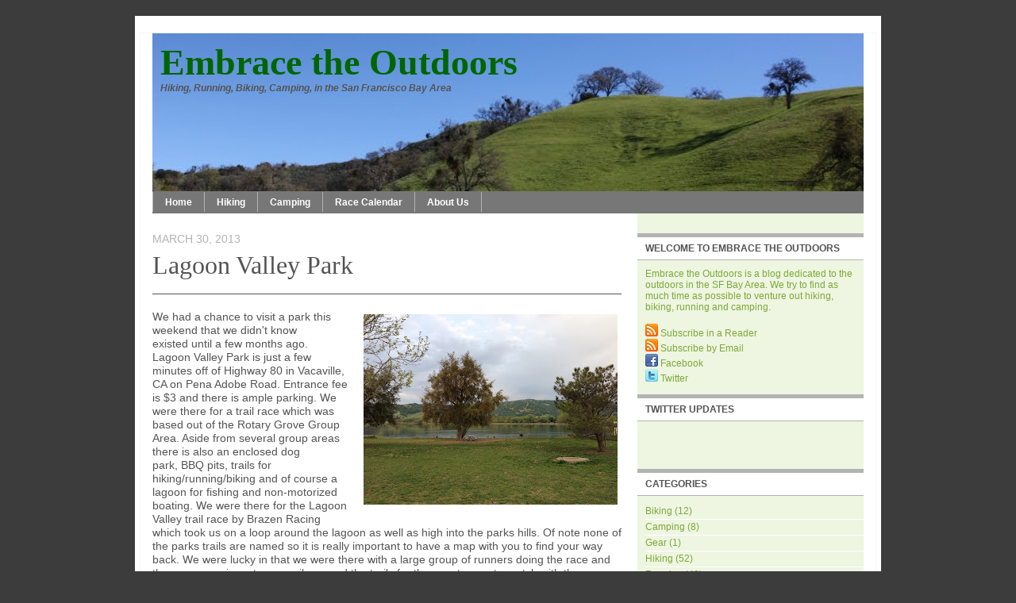

--- FILE ---
content_type: text/html; charset=UTF-8
request_url: http://www.embracetheoutdoors.com/?widgetType=BlogArchive&widgetId=BlogArchive1&action=toggle&dir=open&toggle=MONTHLY-1325404800000&toggleopen=MONTHLY-1362124800000
body_size: 31180
content:
<!DOCTYPE html>
<html xmlns='http://www.w3.org/1999/xhtml' xmlns:b='http://www.google.com/2005/gml/b' xmlns:data='http://www.google.com/2005/gml/data' xmlns:expr='http://www.google.com/2005/gml/expr'>
<head>
<link href='https://www.blogger.com/static/v1/widgets/2944754296-widget_css_bundle.css' rel='stylesheet' type='text/css'/>
<meta content='Embrace the Outdoors' name='Title'/>
<meta content='Embrace the Outdoors, Hiking, Running, Biking and Camping in the San Francisco Bay Area' name='Description'/>
<meta content='Embrace the Outdoors, Hike, Bike, Run, Camp, Bay Area, San Francisco, East Bay' name='Keywords'/>
<meta content='iuidSKx8UAYJR2OpmDJrTSf_cyJ2cIiii68rDM6QZOI' name='google-site-verification'/>
<meta content='text/html; charset=UTF-8' http-equiv='Content-Type'/>
<meta content='blogger' name='generator'/>
<link href='http://www.embracetheoutdoors.com/favicon.ico' rel='icon' type='image/x-icon'/>
<link href='http://www.embracetheoutdoors.com/' rel='canonical'/>
<link rel="alternate" type="application/atom+xml" title="Embrace the Outdoors - Atom" href="http://www.embracetheoutdoors.com/feeds/posts/default" />
<link rel="alternate" type="application/rss+xml" title="Embrace the Outdoors - RSS" href="http://www.embracetheoutdoors.com/feeds/posts/default?alt=rss" />
<link rel="service.post" type="application/atom+xml" title="Embrace the Outdoors - Atom" href="https://www.blogger.com/feeds/1201156544490736501/posts/default" />
<link rel="me" href="https://www.blogger.com/profile/11679285778468170720" />
<!--Can't find substitution for tag [blog.ieCssRetrofitLinks]-->
<meta content='http://www.embracetheoutdoors.com/' property='og:url'/>
<meta content='Embrace the Outdoors' property='og:title'/>
<meta content='Hiking, Running, Biking, Camping, in the San Francisco Bay Area' property='og:description'/>
<title>Embrace the Outdoors</title>
<style id='page-skin-1' type='text/css'><!--
/* ************ START OF CSS STYLING ************ */
/* -----------------------------------------------------------------------
Blogger Template Design: Solitude
Design by: Ourblogtemplates.com, April 2008
Terms of Use: Free template with credit linked to Ourblogtemplates.com
----------------------------------------------------------------------- */
/* Variable definitions
========================
<Variable name="bodybgColor" description="Body Background Color"
type="color" default="#FFBBE8">
<Variable name="blogTitleColor" description="Blog Title Color"
type="color" default="#800040">
<Variable name="blogDescriptionColor" description="Blog Description Color"
type="color" default="#800040">
<Variable name="blogbgColor" description="Blog Background Color"
type="color" default="#800040">
<Variable name="blogBorderColor" description="Blog Border Color"
type="color" default="#800040">
<Variable name="linkbarmainbgColor" description="Linkbar Main Background Color"
type="color" default="#C94093">
<Variable name="linkbarmainBorderColor" description="Linkbar Main Border Color"
type="color" default="#C94093">
<Variable name="linkbartextbgColor" description="Linkbar Text Background Color"
type="color" default="#C94093">
<Variable name="linkbarBorderColor" description="Linkbar Border Color"
type="color" default="#9D1961">
<Variable name="linkbarTextColor" description="Linkbar Text Color"
type="color" default="#ffffff">
<Variable name="linkbarHoverBgColor" description="Linkbar Hover Background Color"
type="color" default="#ffffff">
<Variable name="linkbarHoverTextColor" description="Linkbar Hover Text Color"
type="color" default="#9D1961">
<Variable name="contentbgColor" description="Content Background Color"
type="color" default="#ffffff">
<Variable name="contentBorderColor" description="Content Border Color"
type="color" default="#ffffff">
<Variable name="postTitleColor" description="Post Title Color"
type="color" default="#000000">
<Variable name="postTitleBorderColor" description="Post Title Border Color"
type="color" default="#000000">
<Variable name="dateHeaderColor" description="Date Header Color"
type="color" default="#000000">
<Variable name="textColor" description="Text Color"
type="color" default="#191919">
<Variable name="mainLinkColor" description="Main Link Color"
type="color" default="#333333">
<Variable name="mainHoverLinkColor" description="Main Hover Link Color"
type="color" default="#9D1961">
<Variable name="mainVisitedLinkColor" description="Main Visited Link Color"
type="color" default="#9D1961">
<Variable name="blogQuoteColor" description="Blog Quote Color"
type="color" default="#191919">
<Variable name="codeTextColor" description="Code Text Color"
type="color" default="#660000">
<Variable name="postfooterBorderColor" description="Postfooter Border Color"
type="color" default="#E590C8">
<Variable name="postfooterTextColor" description="Postfooter Text Color"
type="color" default="#b8659C">
<Variable name="postfooterLinkColor" description="Postfooter Link Color"
type="color" default="#b8659C">
<Variable name="commentTabLinkColor" description="Comment Tab Link Color"
type="color" default="#b8659C">
<Variable name="feedlinksBorderColor" description="Feed Links Border Color"
type="color" default="#9D1961">
<Variable name="feedlinksColor" description="Feed Links Color"
type="color" default="#9D1961">
<Variable name="centerBorderColor" description="Center Border Color"
type="color" default="#C94093">
<Variable name="sidebar1bgColor" description="Sidebar Background Color"
type="color" default="#FFBBE8">
<Variable name="sidebar1HeaderBgColor" description="Sidebar Header Background Color"
type="color" default="#FFBBE8">
<Variable name="sidebar1HeaderBorderColor" description="Sidebar Header Border Color"
type="color" default="#C94093">
<Variable name="sidebar1HeaderColor" description="Sidebar Header Color"
type="color" default="#000000">
<Variable name="sidebar1TextColor" description="Sidebar Text Color"
type="color" default="#9D1961">
<Variable name="sidebar1LinkColor" description="Sidebar Link Color"
type="color" default="#9D1961">
<Variable name="sidebar1HoverLinkColor" description="Sidebar Hover Link Color"
type="color" default="#000000">
<Variable name="sidebar1VisitedLinkColor" description="Sidebar Visited Link Color"
type="color" default="#000000">
<Variable name="sidebarListLineColor" description="Sidebar List Line Color"
type="color" default="#000000">
<Variable name="commentbgColor" description="Comment Background Color"
type="color" default="#ffffff">
<Variable name="commentboxBorderColor" description="Comment Box Border Color"
type="color" default="#C94093">
<Variable name="commentTitleColor" description="Comment Header Color"
type="color" default="#000000">
<Variable name="commentTextColor" description="Comment Text Color"
type="color" default="#4c4c4c">
<Variable name="commentauthorColor" description="Comment Author Color"
type="color" default="#9D1961">
<Variable name="commentAuthorBorderColor" description="Comment Author Border Color"
type="color" default="#C94093">
<Variable name="footerbgColor" description="Footer Background Color"
type="color" default="#C94093">
<Variable name="footerHeaderColor" description="Footer Header Color"
type="color" default="#000000">
<Variable name="footerTextColor" description="Footer Text Color"
type="color" default="#C94093">
<Variable name="footerHoverLinkColor" description="Footer Hover Link Color"
type="color" default="#C94093">
<Variable name="footerVisitedLinkColor" description="Footer Visited Link Color"
type="color" default="#C94093">
<Variable name="blogTitleFont" description="Blog Title Font"
type="font"
default="normal bold 273% Georgia, Times, serif"
>
<Variable name="blogDescriptionFont" description="Blog Description Font"
type="font"
default="normal normal 104% georgia,helvetica,verdana,Georgia, serif"
>
<Variable name="linkbarTextFont" description="Linkbar Text Font"
type="font"
default="normal normal 77% Verdana, sans-serif"
>
<Variable name="dateHeaderFont" description="Date Header Font"
type="font"
default="normal bold 117% Arial, sans-serif"
>
<Variable name="postTitleFont" description="Post Title Font"
type="font"
default="normal bold 180% Georgia, Times, serif"
>
<Variable name="textFont" description="Text Font"
type="font"
default="normal normal 120% Arial, sans-serif"
>
<Variable name="quoteFont" description="Blog Quote Font"
type="font"
default="normal normal 92% helvetica,tahoma,verdana,arial,times,Sans-serif"
>
<Variable name="sidebarHeaderFont" description="Sidebar Header Font"
type="font"
default="normal bold 117% Arial, sans-serif"
>
<Variable name="sidebarTextFont" description="Sidebar Text Font"
type="font"
default="normal normal 78% Arial, Verdana, sans-serif"
>
<Variable name="postfooterTextFont" description="Post-Footer Text Font"
type="font"
default="normal normal 93% Arial, sans-serif"
>
<Variable name="commentTitleFont" description="Comment Title Font"
type="font"
default="normal bold 120% Arial, sans-serif"
>
<Variable name="commentTextFont" description="Comment Text Font"
type="font"
default="normal normal 95% Arial, sans-serif"
>
<Variable name="footerHeaderFont" description="Footer Header Font"
type="font"
default="normal bold 131% Trebuchet, Trebuchet MS, Arial, sans-serif"
>
<Variable name="footerTextFont" description="Footer Text Font"
type="font"
default="normal normal 76% Trebuchet, Trebuchet MS, Arial, sans-serif"
>
*/
/* -----   GLOBAL   ----- Blogger template design by Ourblogtemplates.com */
body {
margin: 0px 0px 0px 0px;
padding: 0px 0px 0px 0px;
text-align: center;
color: #545454;
background: #3C3C3C; /* url() repeat left top */
background-attachment: fixed;
font-family: arial,verdana,helvetica,tahoma,Sans-serif;
font-size: 100%;
width: 100%;
}
#outer-wrapper {
margin: 0 auto;   /* to make the template lay in the screen center */
padding: 0px 0px 0px 0px;
margin-top: 0px;
margin-bottom: 40px;
position: relative;
width: 100%;
text-align: center;
}
#upper-wrapper {
margin: 0;
padding: 0;
position: relative;
text-align: center;
width: 100%;
height: 0px;
}
#blog-wrapper {
margin: 0 auto;   /* to make the template lay in the screen center */
margin-top: 20px;
padding: 0px 0px 0px 0px;
text-align: center;
position: relative;
width: 940px;
}
#content-wrapper {
margin: 0px 0px 0px 0px;
padding: 5px 5px 5px 5px;
width: 928px;
position: relative;
text-align: center;
background: #ffffff;
border: 1px solid #ffffff;
}
#content {
margin: 15px 0px 0px 0px;
padding: 0px 0px 0px 15px;
width: 911px;
text-align: left;
background: #ffffff;
border: 1px solid #f8f8f8;
}
#spacer {
z-index: -1;
clear: both;
margin: -7px 0px 0px 0px;
padding: 0;
line-height: 0;
min-height: 0;
max-height: 0;
z-index: -1;
}
/* global link attributes */
a {
color: #7DA939;
text-decoration: underline;
}
a:hover {
text-decoration: underline;
color: #000000;
}
a:visited {
text-decoration: underline;
color: #7DA939;
}
/* setting margin of Blogger Navbar */
#Navbar1 {
margin: 0;
padding: 0;
}
/* -----   HEADER   ----- Blogger template design by Ourblogtemplates.com */
#header-wrapper {
margin: 0px 0px 0px 0px;
padding: 0px 0px 0px 0px;
width: 896px;
}
#header {
margin: 0px 0px 0px 0px;
padding: 0px 0px 0px 0px;
}
#header h1 {
display: block;
color: #006600;
font: normal bold 285% Georgia, Times, serif;
text-align: left;
margin: 0px 0px 0px 0px;
padding: 10px 10px 0px 10px;
}
#header h1 a {
text-decoration: none;
color: #006600;
}
#header h1 a:hover {
text-decoration: none;
color: #ffffff;
}
#header .description {
display:
color: #ffffff;
font: italic bold 75% Arial, sans-serif;
text-align: left;
margin: -2px 0px 0px 0px;
padding: 1px 0px 10px 10px;
}
#header h1 p, #header .description p {margin:0;padding:0}
#header a img {
margin: 0px 0px 0px 0px;
padding: 0px 0px 0px 0px;
border: 0;
position: absolute;
top: 0px;
left: 0px;
}
/* -----   LINKBAR   ----- Blogger template design by Ourblogtemplates.com */
#linkbar {
margin: 0px 0px 0px 0px;
padding: 3px 0px 5px 0px;
width: 896px;
position: relative;
background: #777777;
border-top: 1px solid #777777;
border-bottom: 1px solid #777777;
}
#linkbar ul {
margin: 0px 0px 0px 0px;
padding: 0px 0px 0px 0px;
text-align: left;
list-style-type:none;
}
#linkbar li {
display: inline;
margin: 0px 0px 0px 0px;
padding: 0px 0px 0px 0px;
}
#linkbar h2 {
margin: 0px 0px 0px 0px;
padding: 0px 0px 0px 0px;
display: none;
visibility: hidden;
}
#linkbar a {
clear: both;
margin: 0px -5px 0px 0px;
padding: 6px 15px 5px 15px;
width:100%px;
text-decoration:none;
font: normal bold 77% Arial, sans-serif;
color: #ffffff;
background: #777777;
border: 1px solid #b3b3b3;
border-top: 0;
border-bottom: 0;
}
#linkbar a:hover {
color: #ffffff;
background: #7DA939;
}
/* -----   PICTURE  ----- */
#picture-wrapper {
margin: 0px 0px 0px 0px;
padding: 0px 0px 0px 0px;
width: 800px;
background: #ff0000;
margin-bottom: 0;
}
#picture {
margin: 0px 0px 0px 0px;
padding: 0px 0px 0px 0px;
width: 800px;
background: #ffffff;
margin-bottom: 0;
}
.picture {
margin: 0px 0px 0px 0px;
padding: 0px 0px 0px 0px;
margin-bottom: 0;
}
#picture .widget, .picture p {
margin: 0px 0px 0px 0px;
padding: 0px 0px 0px 0px;
margin-bottom: 0;
}
#picture img {
margin: 0px 0px 0px 0px;
padding: 0px 0px 0px 0px;
}
#picture h2 {
margin: 0px 0px 0px 0px;
padding: 0px 0px 0px 0px;
display: none;
visibility: hidden;
}
/* -----   MAIN   ----- Blogger template design by Ourblogtemplates.com */
#main-wrapper {
float: left;
position: relative;
width: 611px;
margin: 0px 0px 0px 0px;
padding: 0px 0px 0px 0px;
word-wrap: break-word; /* fix for long text breaking sidebar float in IE */
overflow: hidden; /* fix for long non-text content breaking IE sidebar float */
}
#main {
margin: 0px 0px 0px 0px;
padding: 0px 0px 0px 0px;
width: 611px;
color: #545454;
font: normal normal 90% Arial, sans-serif;
}
#main .widget {
margin: 0px 0px 10px 0px;
padding: 20px 20px 0px 0px;
}
h2.date-header {
margin: 5px 0px 0px 0px;
padding: 0px 0px 0px 0px;
text-align: left;
color: #b3b3b3;
font: normal normal 95% Arial, sans-serif;
text-transform: uppercase;
text-decoration: none;
}
.date-header span {
margin: 0px 0px 0px 0px;
padding: 0px 0px 0px 0px;
}
.post {
margin: 0px 0px 0px 0px;
padding: 0px 0px 0px 0px;
line-height: 1.2em;
text-align: left;
}
.post h3 {
margin: 0px 0px 20px 0px;
padding: 0px 0px 10px 0px;
color: #545454;
font: normal normal 222% Georgia, Times, serif;
text-decoration: none;
text-align: left;
line-height: 1.6em;
border-bottom: 1px solid #545454;
}
.post h3 a, .post h3 a:visited {
color: #545454;
text-decoration: none;
}
.post h3 a:hover {
color: #000000;
text-decoration: none;
}
.post-body p {
/* Fix bug in IE5/Win with italics in posts */
margin: 0px 0px 0px 0px;
padding: 3px 0px 3px 0px;
display: inline; /* to fix floating-ads wrapping problem in IE */
height: 1%;
overflow: visible;
}
.post-body p a, .post-body p a:visited {
color: #7DA939;
text-decoration: underline;
}
.post-body a:hover {
text-decoration: underline;
color: #000000;
}
.post ul {
margin: 0px 0px 0px 0px;
padding: 12px 0px 12px 30px;
list-style-type: disc;
line-height: 2.0em;
font-size: 95%;
}
.post ol {
margin: 0px 0px 0px 0px;
padding: 12px 0px 12px 30px;
line-height: 2.0em;
font-size: 95%;
}
.post li {
margin: 0px 0px 0px 0px;
padding: 0px 0px 0px 0px;
line-height: 1.5em;
}
a img {
margin: 5px 5px 5px 5px;
padding: 0px 0px 0px 0px;
}
/* -----   POST-FOOTER   ----- Blogger template design by Ourblogtemplates.com */
.post-footer {
display: block;
margin: 15px 0px 20px 0px;
padding: 0px 0px 10px 0px;
text-align: left;
font: normal normal 90% Arial, sans-serif;
color: #7DA939;
font-weight: normal;
line-height: 1.5em;
text-decoration: none;
border-bottom: 1px dotted #ffffff;
}
.post-footer-line {
margin: 1px 0px 0px 0px;
padding: 0px 0px 0px 0px;
}
.post-footer-line-1 {padding-top: 0px}
.post-footer a {
color: #545454;
text-decoration: none;
}
.post-footer a:hover {
text-decoration: none;
color: #000000;
text-decoration: none;
}
.post-footer .post-comment-link a {
margin: 0px 10px 0px 10px;
padding: 0px 10px 0px 10px;
border-left: 1px solid #545454;
border-right: 1px solid #545454;
color: #7DA939;
font-weight: bold;
text-transform: uppercase;
}
.post-footer .post-comment-link a:hover {
text-decoration: none;
color: #000000;
}
#blog-pager {
margin: 0px 0px 0px 0px;
padding: 5px 0px 5px 0px;
text-align: center;
font-size: 95%;
color: #777777;
border-top: 1px dotted #ffffff;
}
#blog-pager a {color: #777777}
#blog-pager a:hover {color: #000000}
#blog-pager-newer-link {
float: left;
margin: 0px 0px 0px 0px;
padding-left: 3px;
}
#blog-pager-older-link {
float: right;
margin: 0px 0px 0px 0px;
padding-right: 3px;
}
.feed-links {
margin: 0px 0px 0px 0px;
padding: 10px 3px 0px 3px;
clear: both;
line-height: 1.5em;
text-align: left;
font-size: 93%;
color: #777777;
}
.feed-links a, .feed-links a:visited {color: #777777}
.feed-links a:hover {color: #000000}
/* -----   SIDEBAR   ----- Blogger template design by Ourblogtemplates.com */
#side-wrapper {
float: left;
margin: 0px 0px 0px 0px;
padding: 25px 0px 0px 0px;
width: 285px;
background: #EEF5E1;
word-wrap: break-word; /* fix for long text breaking sidebar float in IE */
overflow: hidden; /* fix for long non-text content breaking IE sidebar float */
}
#sidebar-wrapper {
float: left;
margin: 0px 0px 0px 0px;
padding: 0px 0px 0px 0px;
word-wrap: break-word; /* fix for long text breaking sidebar float in IE */
overflow: hidden; /* fix for long non-text content breaking IE sidebar float */
}
.sidebar {
margin: 0px 0px 0px 0px;
padding: 0px 0px 0px 0px;
text-align: left;
line-height: 1.4em;
font: normal normal 76% Arial, sans-serif;
}
#sidebar1 {
width: 275px;
margin: 0px 0px 3px 0px;
padding: 10px 0px 0px 10px;
color: #7DA939;
background: #EEF5E1;
}
#sidebar1 .widget {
margin: 0px 0px 20px 0px;
padding: 0px 0px 3px 0px;
}
/* sidebar heading ----- Blogger template design by Ourblogtemplates.com */
#sidebar1 h2 {
margin: -10px -10px 10px -10px;
padding: 7px 10px 7px 10px;
text-align: left;
color: #545454;
font: normal bold 101% Arial, sans-serif;
text-transform: uppercase;
background: #ffffff;
border-top: 5px solid #b3b3b3;
border-bottom: 1px solid #b3b3b3;
text-align: left;
}
.sidebar ul, #BlogArchive1 ul {
margin: 0px 0px 0px 0px;
padding: 0px 0px 0px 0px;
list-style-type: none;
}
.sidebar li, #BlogArchive1 li {
margin: 0px 0px 0px 0px;
padding: 2px 0px 2px 0px;
line-height: 1.3em;
border-bottom: 1px solid #ffffff;
}
#sidebar1 a {
color: #7DA939;
text-decoration: none;
}
#sidebar1 a:hover {
text-decoration: none;
color: #000000;
}
#sidebar1 a:visited {
text-decoration: none;
color: #7DA939;
}
.sidebar a img {
margin: 0px 0px 0px 0px;
padding: 0px 0px 0px 0px;
}
/* -----   PROFILE   ----- Blogger template design by Ourblogtemplates.com */
.profile-img a img {
display: block;
float: left;
margin: 0px 0px 0px 0px;
padding: 0px 0px 0px 0px;
clear: both;
}
.profile-textblock {
margin: 0px 0px 0px 0px;
padding: 10px 0px 10px 0px;
clear: both;
line-height: 1.4em;
}
.profile-data {
margin: 0px 0px 0px 0px;
padding: 0px 0px 0px 0px;
font-weight: normal;
font-style: italic;
}
.profile-datablock {
margin: 0px 0px 0px 0px;
padding: 0px 0px 0px 0px;
}
.profile-link {
margin: 0px 0px 0px 0px;
padding: 0px 0px 0px 0px;
}
/* -----   BLOCKQUOTE   ----- */
blockquote {
margin: 12px 30px 12px 20px;
padding: 0px 0px 0px 10px;
color: #666666;
font: italic normal 99% Arial, sans-serif;
line-height: 1.6em;
color: #666666;
}
/* -----   CODE   ----- */
code {
color: #666666;
font-size: 110%;
}
/* -----   COMMENT   ----- Blogger template design by Ourblogtemplates.com */
#comments {
margin: 15px 0px -1px 0px;
padding: 0px 0px 15px 0px;
text-align: left;
color: #777777;
font: normal normal 105% Arial, sans-serif;
}
/* comment-header */
#comments h4 {
margin: 0px 0px 0px 0px;
padding: 15px 0px 0px 0px;
color: #545454;
font: normal bold 101% Arial, sans-serif;
text-transform: uppercase;
}
.deleted-comment {
font-style:italic;
color:gray;
margin: 3px 0px 3px 0px;
}
.comment-author {
display: block;
margin: 5px 0px 0px 0px;
padding: 10px 10px 7px 10px;
color: #7DA939;
background: #f5f5f5;
border-top: 1px dotted #e6e6e6;
border: 1px solid #e6e6e6;
border-bottom: 0;
}
.comment-author a {color: #7DA939;}
.comment-author a:hover {color: #000000;}
.comment-body {
margin: 0px 0px 0px 0px;
padding: 0px 0px 10px 40px;
background: #f5f5f5;
border: 1px solid #e6e6e6;
border-top: 0;
}
.comment-footer {
margin: 7px 0px 7px 0px;
padding: 0px 0px 0px 30px;
}
.comment-timestamp {
margin: 0px 0px 0px 6px;
padding: 0px 0px 0px 6px;
border-left: 1px solid #7DA939;
color: #7DA939;
text-decoration: none;
}
.comment-timestamp a {
color: #7DA939;
text-decoration: none;
}
.comment-body p {
margin: 0px 0px 0px 0px;
padding: 0px 0px 0px 0px;
line-height: 1.6em;
}
#comments ul {
margin: 0px 0px 0px 0px;
padding: 0px 0px 0px 0px;
list-style-type: disc;
}
#comments li {
margin: 0px 0px 0px 0px;
padding: 0px 0px 0px 0px;
}
a.comment-link {
/* ie5.0/win doesn't apply padding to inline elements,
so we hide these two declarations from it */
padding: 0px 0px 0px 0px;
}
html>body a.comment-link {
/* respecified, for ie5/mac's benefit */
padding-left: 0px;
}
/* -----   FOOTER   ----- Blogger template design by Ourblogtemplates.com */
#footer-wrapper {
clear: both;
display: inline; /* handles IE margin bug */
float: left;
width: 940px;
margin: 0px 0px 0px 0px;
padding: 0px 0px 0px 0px;
background: #3C3C3C;
}
#footer {
margin: 0px 0px 0px 0px;
padding: 15px 22px 15px 22px;
text-align: left;
color: #e6e6e6;
font: normal normal 68% Arial, sans-serif;
line-height: 1.6em;
}
#footer h2 {
margin: 0px 0px 0px 0px;
padding: 3px 0px 3px 0px;
color: #e6e6e6;
font: normal bold 103% Arial, sans-serif;
}
#footer .widget {
margin: 0px 0px 0px 0px;
padding: 0px 0px 0px 0px;
}
.footer a {
color: #e6e6e6;
text-decoration: none;
}
.footer a:hover {
color: #7DA939;
text-decoration: none;
}
.footer a:visited {
color: #e6e6e6;
text-decoration: none;
}
/* -----   CREDIT   ----- */
#credit {
margin: 0px 0px 0px 0px;
padding: 2px 0px 0px 0px;
width: 100%;
height: 26px;
clear: both;
font-family: verdana, helvetica;
font-size: 70%;
color: #555555;
font-weight: normal;
background: #000000;
}
#creditleft {
margin: 0px 0px 0px 0px;
padding: 7px 0px 0px 0px;
height: 26px;
position: relative;
float: left;
text-align: left;
display: inline;
width: 71%;
background: #ffffff;
}
#creditright {
margin: -33px 0px 0px 0px;
padding: 7px 0px 0px 0px;
height: 26px;
position: relative;
float: right;
text-align:right;
display: inline;
width: 30%;
background: #ffffff;
}
#creditleft p {
margin: 0;
padding: 0
}
#creditright p {
margin: 0;
padding: 0
}
#creditleft a, .creditleft a:hover, .creditleft a:visited {
color: #555555;
text-decoration: underline;
}
#creditright a, .creditright a:hover, .creditright a:visited {
color: #555555;
text-decoration: underline;
}
/* ************ END OF CSS STYLING ************ */
/** Page structure tweaks for layout editor wireframe */
body#layout #main,
body#layout #sidebar {
padding: 0;
}
#navbar-iframe {
height:0px;
visibility:hidden;
display:none
}

--></style>
<link alt='Favicon' href='https://blogger.googleusercontent.com/img/b/R29vZ2xl/AVvXsEiX-Dx1rDVQqiueaustyuGqceb9fKBDy9Fxw6pCMNrtbJRpAyS1psX9ptLDD2pgGzOApR0RQWiZbZR1y0u8nNf8ReJWSqBveK0tKgX9mix8bV0UxCvFxsAVBbpzyV6V64XDEk4UbM5WfexC/' rel='shortcut icon' type='image/x-icon'/>
<link alt='Favixcon' href='https://blogger.googleusercontent.com/img/b/R29vZ2xl/AVvXsEiX-Dx1rDVQqiueaustyuGqceb9fKBDy9Fxw6pCMNrtbJRpAyS1psX9ptLDD2pgGzOApR0RQWiZbZR1y0u8nNf8ReJWSqBveK0tKgX9mix8bV0UxCvFxsAVBbpzyV6V64XDEk4UbM5WfexC/' rel='icon' type='image/x-icon'/>
<link href='https://blogger.googleusercontent.com/img/b/R29vZ2xl/AVvXsEgnFhyphenhyphenh2VjdXyqJy54OTWH__87iw2N7eaqqccL6m1-NNWK9SCMHZGnvhaL-mj9adYmQLqlFl5HGNPZyofUq31P9UWf6iAA2cV4NDNuygK2eUIqeHC-9Pq8EIGgwIZzn-2WntVpIl0kdoZz1/' rel='apple-touch-icon'/>
<link href='https://www.blogger.com/dyn-css/authorization.css?targetBlogID=1201156544490736501&amp;zx=ee661b38-cb23-46da-8ab7-64b4600f0123' media='none' onload='if(media!=&#39;all&#39;)media=&#39;all&#39;' rel='stylesheet'/><noscript><link href='https://www.blogger.com/dyn-css/authorization.css?targetBlogID=1201156544490736501&amp;zx=ee661b38-cb23-46da-8ab7-64b4600f0123' rel='stylesheet'/></noscript>
<meta name='google-adsense-platform-account' content='ca-host-pub-1556223355139109'/>
<meta name='google-adsense-platform-domain' content='blogspot.com'/>

</head>
<body>
<div class='navbar section' id='navbar'><div class='widget Navbar' data-version='1' id='Navbar1'><script type="text/javascript">
    function setAttributeOnload(object, attribute, val) {
      if(window.addEventListener) {
        window.addEventListener('load',
          function(){ object[attribute] = val; }, false);
      } else {
        window.attachEvent('onload', function(){ object[attribute] = val; });
      }
    }
  </script>
<div id="navbar-iframe-container"></div>
<script type="text/javascript" src="https://apis.google.com/js/platform.js"></script>
<script type="text/javascript">
      gapi.load("gapi.iframes:gapi.iframes.style.bubble", function() {
        if (gapi.iframes && gapi.iframes.getContext) {
          gapi.iframes.getContext().openChild({
              url: 'https://www.blogger.com/navbar/1201156544490736501?origin\x3dhttp://www.embracetheoutdoors.com',
              where: document.getElementById("navbar-iframe-container"),
              id: "navbar-iframe"
          });
        }
      });
    </script><script type="text/javascript">
(function() {
var script = document.createElement('script');
script.type = 'text/javascript';
script.src = '//pagead2.googlesyndication.com/pagead/js/google_top_exp.js';
var head = document.getElementsByTagName('head')[0];
if (head) {
head.appendChild(script);
}})();
</script>
</div></div>
<div id='outer-wrapper'>
<!-- skip links for text browsers -->
<span id='skiplinks' style='display:none;'>
<a href='#main'>skip to main </a> |
<a href='#sidebar'>skip to sidebar</a>
</span>
<div id='upper-wrapper'></div>
<div id='blog-wrapper'>
<div id='content-wrapper'><div id='content'>
<div id='header-wrapper'>
<div class='header section' id='header'><div class='widget Header' data-version='1' id='Header1'>
<div id='header-inner' style='background-image: url("http://4.bp.blogspot.com/_j_580TTTF5E/S7jXCToo18I/AAAAAAAAAeE/mO_LDg6-us4/S1600-R/Green+Header.jpg"); background-repeat: no-repeat; width: 896px; px; height: 199px; px;'>
<div class='titlewrapper' style='background: transparent'>
<h1 class='title' style='background: transparent; border-width: 0px'>
Embrace the Outdoors
</h1>
</div>
<div class='descriptionwrapper'>
<p class='description'><span>Hiking, Running, Biking, Camping, in the San Francisco Bay Area</span></p>
</div>
</div>
</div></div>
</div>
<div id='linkbar-wrapper'>
<div class='linkbar section' id='linkbar'><div class='widget LinkList' data-version='1' id='LinkList1'>
<h2>Linkbar</h2>
<div class='widget-content'>
<ul>
<li><a href='http://www.embracetheoutdoors.com/'>Home</a></li>
<li><a href='http://www.embracetheoutdoors.com/p/hiking.html'>Hiking</a></li>
<li><a href='http://www.embracetheoutdoors.com/p/camping.html'>Camping</a></li>
<li><a href='http://www.embracetheoutdoors.com/p/race-calendar.html'>Race Calendar</a></li>
<li><a href='http://www.embracetheoutdoors.com/p/about-us.html'>About Us</a></li>
</ul>
<div class='clear'></div>
</div>
</div></div>
</div>
<div style='clear: both;'></div>
<div id='main-wrapper'>
<div class='main section' id='main'><div class='widget Blog' data-version='1' id='Blog1'>
<div class='blog-posts'>
<!--Can't find substitution for tag [adStart]-->
<h2 class='date-header'>March 30, 2013</h2>
<div class='post'>
<a name='2404168297581257675'></a>
<h3 class='post-title'>
<a href='http://www.embracetheoutdoors.com/2013/03/lagoon-valley-park.html'>Lagoon Valley Park</a>
</h3>
<div class='post-header-line-1'></div>
<div class='post-body'>
<p><a href="https://blogger.googleusercontent.com/img/b/R29vZ2xl/AVvXsEjF5sSoovqpFu0jh5jtDYjTpTrzErBqH_5qRLHzypDPfDCyi-UDm52LvLE_ghnNWMftN-Le459CFCLDEarZFCJuf3LQBRkyI7dvckuAULhpXqrEQ-BfpBptoJXp0XLcFcGdfPL6Qia0RS-R/s1600/IMG_4332.JPG" imageanchor="1" style="clear: right; float: right; margin-bottom: 1em; margin-left: 1em;"><img border="0" height="240" src="https://blogger.googleusercontent.com/img/b/R29vZ2xl/AVvXsEjF5sSoovqpFu0jh5jtDYjTpTrzErBqH_5qRLHzypDPfDCyi-UDm52LvLE_ghnNWMftN-Le459CFCLDEarZFCJuf3LQBRkyI7dvckuAULhpXqrEQ-BfpBptoJXp0XLcFcGdfPL6Qia0RS-R/s320/IMG_4332.JPG" width="320" /></a>We had a chance to visit a&nbsp;park this weekend that we didn't know existed&nbsp;until a few months ago. Lagoon Valley Park is just a few minutes off of Highway 80 in Vacaville, CA on Pena Adobe Road.&nbsp;Entrance fee is $3 and there is&nbsp;ample&nbsp;parking. We were there for&nbsp;a trail race which was based out of the Rotary Grove Group Area. Aside from several group areas there&nbsp;is also an enclosed dog park,&nbsp;BBQ pits,&nbsp;trails for hiking/running/biking and of course a lagoon for fishing and non-motorized boating. We were there for the Lagoon Valley trail race by Brazen Racing which took us on a loop around the lagoon as well as high into the parks hills. Of note none of the parks trails are named so it is really important to have a map with you to find your way back. We were lucky in that we were there with a large group of runners doing the race and the race organizers temporarily named the trails for the event so as to match with the maps they provided. The loop around the lagoon is about two miles and flat, making it a&nbsp;great place for a walk.&nbsp;There are&nbsp;single track and wide fire roads leading into and out of the surrounding hills for&nbsp;people up for a more challenging tour of the park. We were&nbsp;lucky in that the race course took us&nbsp;up into the hills providing some great&nbsp;views of the lagoon and surrounding area.&nbsp;With the park being so easily accessible from the freeway we definitely plan on going back for some more exploring.<br />
<br />
<div class="separator" style="clear: both; text-align: center;">
<a href="https://blogger.googleusercontent.com/img/b/R29vZ2xl/AVvXsEj6VYvEaqS-0RkXMEjbd51mzxaJ6L63RYblJ_ttZ5DUK3IRWssUEUEDnJ1fJzLAjk6DjG0DPED_7ziQCbiVU5GMoR1qpKG4pcXJ4qawa43CjURN_STIZ8rTZrc6HMY3cFv-J1E5QrcJW3cb/s1600/IMage345.jpg" imageanchor="1" style="margin-left: 1em; margin-right: 1em;"><img border="0" height="191" src="https://blogger.googleusercontent.com/img/b/R29vZ2xl/AVvXsEj6VYvEaqS-0RkXMEjbd51mzxaJ6L63RYblJ_ttZ5DUK3IRWssUEUEDnJ1fJzLAjk6DjG0DPED_7ziQCbiVU5GMoR1qpKG4pcXJ4qawa43CjURN_STIZ8rTZrc6HMY3cFv-J1E5QrcJW3cb/s320/IMage345.jpg" width="320" /></a></div>
<br />
<div class="separator" style="clear: both; text-align: center;">
<a href="https://blogger.googleusercontent.com/img/b/R29vZ2xl/AVvXsEgockSglTOiNn3hipOS-_MmXg-L7YZGs40I34sWXT28TnvzaL9I8rjMJIgRuJ5rej6V3IZu-wqt5d4lsfjlfVV86HnLjko_Rmg2r46HwBK4IYYjDbg0Oj0RJ6ByLit-eDKEhzFYF9SjbjOp/s1600/IMage456.jpg" imageanchor="1" style="margin-left: 1em; margin-right: 1em;"><img border="0" height="191" src="https://blogger.googleusercontent.com/img/b/R29vZ2xl/AVvXsEgockSglTOiNn3hipOS-_MmXg-L7YZGs40I34sWXT28TnvzaL9I8rjMJIgRuJ5rej6V3IZu-wqt5d4lsfjlfVV86HnLjko_Rmg2r46HwBK4IYYjDbg0Oj0RJ6ByLit-eDKEhzFYF9SjbjOp/s320/IMage456.jpg" width="320" /></a></div>
<br />
<div class="separator" style="clear: both; text-align: center;">
<a href="https://blogger.googleusercontent.com/img/b/R29vZ2xl/AVvXsEhZt10dUdWRyt8_bjdC8XqMYJoorNYdhmlXe7NqlYVJ4HMDj6dkua_s9T7P597S_txBT3VLDxwbpxypKs4EOLjzD8Vu1FchwOvh_-I9GwYW-EWtNY_rpkNF7BjQB16o_ijdF5WknpTJfEYy/s1600/IMG_1276.JPG" imageanchor="1" style="margin-left: 1em; margin-right: 1em;"><img border="0" height="240" src="https://blogger.googleusercontent.com/img/b/R29vZ2xl/AVvXsEhZt10dUdWRyt8_bjdC8XqMYJoorNYdhmlXe7NqlYVJ4HMDj6dkua_s9T7P597S_txBT3VLDxwbpxypKs4EOLjzD8Vu1FchwOvh_-I9GwYW-EWtNY_rpkNF7BjQB16o_ijdF5WknpTJfEYy/s320/IMG_1276.JPG" width="320" /></a></div>
<br />
<div class="separator" style="clear: both; text-align: center;">
<a href="https://blogger.googleusercontent.com/img/b/R29vZ2xl/AVvXsEiyAUjH5uzKFndqHB_TH1pm-l25dfq_q6WORRjF-XFjRqo6iCgOzQwpKjCEVCEE3slr0WHDbSonGD1DfixtQJD8oEFZtAQnEPZX8CMOgorHc0ffdTVV_tuegXA3zDA34HWBnAQmdVsxNijC/s1600/Lagoon.jpg" imageanchor="1" style="margin-left: 1em; margin-right: 1em;"><img border="0" height="240" src="https://blogger.googleusercontent.com/img/b/R29vZ2xl/AVvXsEiyAUjH5uzKFndqHB_TH1pm-l25dfq_q6WORRjF-XFjRqo6iCgOzQwpKjCEVCEE3slr0WHDbSonGD1DfixtQJD8oEFZtAQnEPZX8CMOgorHc0ffdTVV_tuegXA3zDA34HWBnAQmdVsxNijC/s320/Lagoon.jpg" width="320" /></a></div>
<br />
<div class="separator" style="clear: both; text-align: center;">
<a href="https://blogger.googleusercontent.com/img/b/R29vZ2xl/AVvXsEhlXY3WI5i0kkzs6vF4ytMDzRtuYa-TPzsnuTO43rQiBOQM2NlOm9IwrSeuacF7BRv4RR_B-5V3xYyFN0zNFEp19XorrN3fym-CsRR4eYiMNE_jk2wc3Bj4Bcm7b-lU6wGzB1IOvoLGlfGy/s1600/IMG_4333.JPG" imageanchor="1" style="margin-left: 1em; margin-right: 1em;"><img border="0" height="240" src="https://blogger.googleusercontent.com/img/b/R29vZ2xl/AVvXsEhlXY3WI5i0kkzs6vF4ytMDzRtuYa-TPzsnuTO43rQiBOQM2NlOm9IwrSeuacF7BRv4RR_B-5V3xYyFN0zNFEp19XorrN3fym-CsRR4eYiMNE_jk2wc3Bj4Bcm7b-lU6wGzB1IOvoLGlfGy/s320/IMG_4333.JPG" width="320" /></a></div>
<div class="separator" style="clear: both; text-align: center;">
<br /></div>
<div class="separator" style="clear: both; text-align: center;">
<a href="https://blogger.googleusercontent.com/img/b/R29vZ2xl/AVvXsEifHorG-vuJznKDLm8tcJUEw8HvI66vu9Gcxs5gDrM7HyiP4FqWv2_ZM9u7Y8HNkj4pTrT9ySvyHvwwx2X_4iSqNhm07VxFTSv9RaNqfdyCLQ-uOZ0Ue3TdKrWyo_NeNPvspk6K6kIr-Sy_/s1600/IMG_0507.jpg" imageanchor="1" style="margin-left: 1em; margin-right: 1em;"><img border="0" height="320" src="https://blogger.googleusercontent.com/img/b/R29vZ2xl/AVvXsEifHorG-vuJznKDLm8tcJUEw8HvI66vu9Gcxs5gDrM7HyiP4FqWv2_ZM9u7Y8HNkj4pTrT9ySvyHvwwx2X_4iSqNhm07VxFTSv9RaNqfdyCLQ-uOZ0Ue3TdKrWyo_NeNPvspk6K6kIr-Sy_/s320/IMG_0507.jpg" width="213" /></a></div>
<br />
<a href="http://brazenracing.com/lagoonvalley.html">Lagoon Valley Trail Race</a></p>
<div style='clear: both;'></div>
</div>
<div class='post-footer'>
<p class='post-footer-line post-footer-line-1'>
<span class='post-labels'>
</span>
<span class='post-author'>
</span>
<span class='post-timestamp'>
</span>
<span class='post-comment-link'>
<a class='comment-link' href='http://www.embracetheoutdoors.com/2013/03/lagoon-valley-park.html#comment-form' onclick=''>0
comments</a>
</span>
<span class='post-icons'>
<span class='item-action'>
<a href='https://www.blogger.com/email-post/1201156544490736501/2404168297581257675' title='Email Post'>
<span class='email-post-icon'>&#160;</span>
</a>
</span>
<span class='item-control blog-admin pid-885366620'>
<a href='https://www.blogger.com/post-edit.g?blogID=1201156544490736501&postID=2404168297581257675&from=pencil' title='Edit Post'>
<img alt='' class='icon-action' src='http://www.blogger.com/img/icon18_edit_allbkg.gif'/>
</a>
</span>
</span>
</p>
<div style='clear:both; padding: 3px 3px 3px 12px;'>
<a class='goog-inline-block share-button sb-email' href='https://www.blogger.com/share-post.g?blogID=1201156544490736501&postID=2404168297581257675&target=email' target='_blank' title='Email This'><span class='share-button-link-text'>Email This</span></a><a class='goog-inline-block share-button sb-blog' href='https://www.blogger.com/share-post.g?blogID=1201156544490736501&postID=2404168297581257675&target=blog' onclick='window.open(this.href, "_blank", "height=270,width=475"); return false;' target='_blank' title='BlogThis!'><span class='share-button-link-text'>BlogThis!</span></a><a class='goog-inline-block share-button sb-twitter' href='https://www.blogger.com/share-post.g?blogID=1201156544490736501&postID=2404168297581257675&target=twitter' target='_blank' title='Share to X'><span class='share-button-link-text'>Share to X</span></a><a class='goog-inline-block share-button sb-facebook' href='https://www.blogger.com/share-post.g?blogID=1201156544490736501&postID=2404168297581257675&target=facebook' onclick='window.open(this.href, "_blank", "height=430,width=640"); return false;' target='_blank' title='Share to Facebook'><span class='share-button-link-text'>Share to Facebook</span></a><a class='goog-inline-block share-button sb-pinterest' href='https://www.blogger.com/share-post.g?blogID=1201156544490736501&postID=2404168297581257675&target=pinterest' target='_blank' title='Share to Pinterest'><span class='share-button-link-text'>Share to Pinterest</span></a>
</div>
<p class='post-footer-line post-footer-line-2'><span class='post-labels'>
</span>
</p>
<p class='post-footer-line post-footer-line-3'></p>
</div>
</div>
<h2 class='date-header'>March 24, 2013</h2>
<div class='post'>
<a name='9214896078423593379'></a>
<h3 class='post-title'>
<a href='http://www.embracetheoutdoors.com/2013/03/sunol-regional-willderness.html'>Sunol Regional Wilderness</a>
</h3>
<div class='post-header-line-1'></div>
<div class='post-body'>
<p><a href="https://blogger.googleusercontent.com/img/b/R29vZ2xl/AVvXsEjYlVQgRAFz7pIAKDoZ3SjzSNBtPCrzE4G2kCLX-6t_ADbkOeGA5wBgxctCb04Oiqix_qR04t9VQEGJk7LCCPIdt_n9CezvPlVBMkT4mnD-3JndaQHMv93Zx0On2oVD7Qew_EBSNBukch5r/s1600/IMG_1220.JPG" imageanchor="1" style="clear: right; float: right; margin-bottom: 1em; margin-left: 1em;"><img border="0" height="240" src="https://blogger.googleusercontent.com/img/b/R29vZ2xl/AVvXsEjYlVQgRAFz7pIAKDoZ3SjzSNBtPCrzE4G2kCLX-6t_ADbkOeGA5wBgxctCb04Oiqix_qR04t9VQEGJk7LCCPIdt_n9CezvPlVBMkT4mnD-3JndaQHMv93Zx0On2oVD7Qew_EBSNBukch5r/s320/IMG_1220.JPG" width="320" /></a><span style="background-color: white; color: #545454; font-family: Arial, sans-serif; font-size: 14px; line-height: 17.26px;">We headed out to Sunol Regional Wilderness for a trail run and also to pick up our 2013 Trails Challenge T-Shirts. This is our fourth year doing the challenge. It's also it's 20th anniversary. The shirts are cotton and gray in color this year with their 20th anniversary logo on the front.&nbsp;</span><span style="background-color: white; color: #545454; font-family: Arial, sans-serif; font-size: 14px; line-height: 17.26px;">The East Bay Regional Park District (EBRPD) Trails Challenge is a self guided hiking program with the purpose to encourage people to get outdoors and enjoy their regional parks. The program is free for Alameda and Contra Costa County residents. It is also free for Kaiser Permanente employees who reside in Northern California. Upon registration you will be able to download the guidebook and pick up your free t-shirt at select park visitor centers. To complete the challenge you either travel five of the trails or travel 26.2 miles of the featured trails from the guidebook. Upon completion you submit a trail log and will receive a commemorative pin. Remember t-shirts and pins are available while supplies last.</span><br />
<span style="background-color: white; color: #545454; font-family: Arial, sans-serif; font-size: 14px; line-height: 17.26px;"><br /></span>
<a href="https://blogger.googleusercontent.com/img/b/R29vZ2xl/AVvXsEhw9blQfp2OJ19H_83vRu5GqfdOruJ3DWq-VeNtKg4xLrjqrFypl6zk77lBbWWdqyCe7H-dVKoul35H4VSqb5_2i9XODhgVSlW5Bk7G4ee62uH7ISCayWdJ_TzRNrkbXZEhFosaqsB17w9-/s1600/IMG_1223.JPG" imageanchor="1" style="clear: right; float: right; margin-bottom: 1em; margin-left: 1em;"><img border="0" height="240" src="https://blogger.googleusercontent.com/img/b/R29vZ2xl/AVvXsEhw9blQfp2OJ19H_83vRu5GqfdOruJ3DWq-VeNtKg4xLrjqrFypl6zk77lBbWWdqyCe7H-dVKoul35H4VSqb5_2i9XODhgVSlW5Bk7G4ee62uH7ISCayWdJ_TzRNrkbXZEhFosaqsB17w9-/s320/IMG_1223.JPG" width="320" /></a><span style="background-color: white; color: #545454; font-family: Arial, sans-serif; font-size: 14px; line-height: 17.26px;">As for our run we started off at the Visitor Center on Geary Road and climbed up Indian Joe Nature Trail and Canyon View Trail. We passed close to Little Yosemite before enjoying the relatively flat Camp Ohlone Road, a fire road. We took a moment to enjoy the "W" tree, then it was more climbing on Backpack Road, McCorkle Trail and Cave Rocks Road. We passed by the group camping area and got a little closer to some cows than we would have liked to. Then it was downhill from there back to the visitor center via Hayfield Road and Indian Joe Nature Trail. The tough loop was about 8 miles. It was a clear day and we got some great views but it did start to heat up near the end so we were glad we went out there early and took our hydration packs.</span><br />
<br />
<div class="separator" style="clear: both; text-align: center;">
<a href="https://blogger.googleusercontent.com/img/b/R29vZ2xl/AVvXsEg2mDVB3kzIbBsmEv5bd9SZONVsIHG-zl5A3xRrHT-Yr1EcmnnPiZQDbDd0YrbJvxEEqmQKYTQruubM4_LrQxb_V7d7rM8_BXD9wBVI6LUkEPw3ak4S14V_HSGtECVMd0v-mhNX9eU_o69l/s1600/IMG_1228.JPG" imageanchor="1" style="margin-left: 1em; margin-right: 1em;"><img border="0" height="240" src="https://blogger.googleusercontent.com/img/b/R29vZ2xl/AVvXsEg2mDVB3kzIbBsmEv5bd9SZONVsIHG-zl5A3xRrHT-Yr1EcmnnPiZQDbDd0YrbJvxEEqmQKYTQruubM4_LrQxb_V7d7rM8_BXD9wBVI6LUkEPw3ak4S14V_HSGtECVMd0v-mhNX9eU_o69l/s320/IMG_1228.JPG" width="320" /></a></div>
<br />
<div class="separator" style="clear: both; text-align: center;">
<a href="https://blogger.googleusercontent.com/img/b/R29vZ2xl/AVvXsEiBSnmVxzSrMQ1zTyHaS2Qz6gYDm9TZXhYgwWoVLhED-dQq3b9aE_-Ju2s7kM-InXiCPtdNDhZWZbkFUVAkQqkBx25rpZUauCarj42QJWpMdDwjHMBA9deGqMnD_mnfT7I6i5zX7lX9mrGH/s1600/IMG_4282.JPG" imageanchor="1" style="margin-left: 1em; margin-right: 1em;"><img border="0" height="240" src="https://blogger.googleusercontent.com/img/b/R29vZ2xl/AVvXsEiBSnmVxzSrMQ1zTyHaS2Qz6gYDm9TZXhYgwWoVLhED-dQq3b9aE_-Ju2s7kM-InXiCPtdNDhZWZbkFUVAkQqkBx25rpZUauCarj42QJWpMdDwjHMBA9deGqMnD_mnfT7I6i5zX7lX9mrGH/s320/IMG_4282.JPG" width="320" /></a></div>
<br />
<div class="separator" style="clear: both; text-align: center;">
<a href="https://blogger.googleusercontent.com/img/b/R29vZ2xl/AVvXsEi2dG7CksGT9kO19ztovPyKa7WWFgj2z2cWUGmqcbpO9xa1mc_eihsJ37kWP4kSScz_2yVFpF6d7K6FgtX1R9HwueDCBjr65-4PLKWCu0LuCAM97msjmxfXoQynCZXCEHw4m-HSxtltR6w1/s1600/IMG_4311.JPG" imageanchor="1" style="margin-left: 1em; margin-right: 1em;"><img border="0" height="240" src="https://blogger.googleusercontent.com/img/b/R29vZ2xl/AVvXsEi2dG7CksGT9kO19ztovPyKa7WWFgj2z2cWUGmqcbpO9xa1mc_eihsJ37kWP4kSScz_2yVFpF6d7K6FgtX1R9HwueDCBjr65-4PLKWCu0LuCAM97msjmxfXoQynCZXCEHw4m-HSxtltR6w1/s320/IMG_4311.JPG" width="320" /></a></div>
<br />
<div class="separator" style="clear: both; text-align: center;">
<a href="https://blogger.googleusercontent.com/img/b/R29vZ2xl/AVvXsEjgq6ABXZzp21JaeGfqqQQ00_w83J4rSDcSPN6Z9VaT0awMov1R1XbQQcSCfnxZX8o7aPgoUG_2u48epRAvCV-dATDrT7as7tL0RADho-3HhdjGkKUEZ2W62E1fRGs2ZKcsyORs_RB3LJvi/s1600/IMG_4286.JPG" imageanchor="1" style="margin-left: 1em; margin-right: 1em;"><img border="0" height="240" src="https://blogger.googleusercontent.com/img/b/R29vZ2xl/AVvXsEjgq6ABXZzp21JaeGfqqQQ00_w83J4rSDcSPN6Z9VaT0awMov1R1XbQQcSCfnxZX8o7aPgoUG_2u48epRAvCV-dATDrT7as7tL0RADho-3HhdjGkKUEZ2W62E1fRGs2ZKcsyORs_RB3LJvi/s320/IMG_4286.JPG" width="320" /></a></div>
<div class="separator" style="clear: both; text-align: center;">
<br /></div>
<div class="separator" style="clear: both; text-align: center;">
<a href="https://blogger.googleusercontent.com/img/b/R29vZ2xl/AVvXsEihliSmwncY3BfNGwpuBwV0qB0M4Qql0TFkttJQbE3btfkEF2FQ8Ew55HHnp05Q5ajTUYvxbMmaJN7nYXdMQFMmoxRO5asIjeBYoe7wPzVzTYtBGQQx15BdaMcq6XlIFibpkhY2veZH7c9n/s1600/tc+shirt.JPG" imageanchor="1" style="margin-left: 1em; margin-right: 1em;"><img border="0" height="240" src="https://blogger.googleusercontent.com/img/b/R29vZ2xl/AVvXsEihliSmwncY3BfNGwpuBwV0qB0M4Qql0TFkttJQbE3btfkEF2FQ8Ew55HHnp05Q5ajTUYvxbMmaJN7nYXdMQFMmoxRO5asIjeBYoe7wPzVzTYtBGQQx15BdaMcq6XlIFibpkhY2veZH7c9n/s320/tc+shirt.JPG" width="320" /></a></div>
<span style="background-color: white; color: #545454; font-family: Arial, sans-serif; font-size: 14px; line-height: 17.26px;"><br /></span>
<br />
<span style="background-color: white; color: #545454; font-family: Arial, sans-serif; line-height: 17.26px;"><a href="http://www.ebparks.org/parks/sunol">Sunol Regional Wilderness</a></span><br />
<a href="http://www.regionalparksfoundation.org/page.aspx?pid=582" style="font-family: Arial, sans-serif; line-height: 17.26px;">EBRPD Trails Challenge 2013</a><br />
<a href="http://www.embracetheoutdoors.com/2011/03/sunol-regional-wilderness-hike.html"><span style="font-family: Arial, Helvetica, sans-serif;">Sunol Flag Hill Hike</span></a><br />
<a href="http://www.embracetheoutdoors.com/2010/03/sunol-regional-wilderness-hike.html"><span style="font-family: Arial, Helvetica, sans-serif;">Sunol Hik</span><span style="font-family: Arial, Helvetica, sans-serif;">e</span></a></p>
<div style='clear: both;'></div>
</div>
<div class='post-footer'>
<p class='post-footer-line post-footer-line-1'>
<span class='post-labels'>
Categories:
<a href='http://www.embracetheoutdoors.com/search/label/Running' rel='tag'>Running</a>
</span>
<span class='post-author'>
</span>
<span class='post-timestamp'>
</span>
<span class='post-comment-link'>
<a class='comment-link' href='http://www.embracetheoutdoors.com/2013/03/sunol-regional-willderness.html#comment-form' onclick=''>0
comments</a>
</span>
<span class='post-icons'>
<span class='item-action'>
<a href='https://www.blogger.com/email-post/1201156544490736501/9214896078423593379' title='Email Post'>
<span class='email-post-icon'>&#160;</span>
</a>
</span>
<span class='item-control blog-admin pid-885366620'>
<a href='https://www.blogger.com/post-edit.g?blogID=1201156544490736501&postID=9214896078423593379&from=pencil' title='Edit Post'>
<img alt='' class='icon-action' src='http://www.blogger.com/img/icon18_edit_allbkg.gif'/>
</a>
</span>
</span>
</p>
<div style='clear:both; padding: 3px 3px 3px 12px;'>
<a class='goog-inline-block share-button sb-email' href='https://www.blogger.com/share-post.g?blogID=1201156544490736501&postID=9214896078423593379&target=email' target='_blank' title='Email This'><span class='share-button-link-text'>Email This</span></a><a class='goog-inline-block share-button sb-blog' href='https://www.blogger.com/share-post.g?blogID=1201156544490736501&postID=9214896078423593379&target=blog' onclick='window.open(this.href, "_blank", "height=270,width=475"); return false;' target='_blank' title='BlogThis!'><span class='share-button-link-text'>BlogThis!</span></a><a class='goog-inline-block share-button sb-twitter' href='https://www.blogger.com/share-post.g?blogID=1201156544490736501&postID=9214896078423593379&target=twitter' target='_blank' title='Share to X'><span class='share-button-link-text'>Share to X</span></a><a class='goog-inline-block share-button sb-facebook' href='https://www.blogger.com/share-post.g?blogID=1201156544490736501&postID=9214896078423593379&target=facebook' onclick='window.open(this.href, "_blank", "height=430,width=640"); return false;' target='_blank' title='Share to Facebook'><span class='share-button-link-text'>Share to Facebook</span></a><a class='goog-inline-block share-button sb-pinterest' href='https://www.blogger.com/share-post.g?blogID=1201156544490736501&postID=9214896078423593379&target=pinterest' target='_blank' title='Share to Pinterest'><span class='share-button-link-text'>Share to Pinterest</span></a>
</div>
<p class='post-footer-line post-footer-line-2'><span class='post-labels'>
</span>
</p>
<p class='post-footer-line post-footer-line-3'></p>
</div>
</div>
<h2 class='date-header'>October 1, 2012</h2>
<div class='post'>
<a name='7243591482207078955'></a>
<h3 class='post-title'>
<a href='http://www.embracetheoutdoors.com/2012/10/october-events.html'>October Events</a>
</h3>
<div class='post-header-line-1'></div>
<div class='post-body'>
<p><span style="background-color: white;">Here are a few things going on in October:</span><br />
<br />
10/6 &nbsp; <a href="http://wolfpackevents.com/calendar/139">Fall Showdown</a>&nbsp;5k,&nbsp;10k, Half Marathon in Orinda<br />
10/6 &nbsp; <a href="http://www.mermaidseries.com/capitola#!__capitola">Mermaid</a>&nbsp;Triathlon and Duathlon in Capitola<br />
10/6 &nbsp; <a href="http://neonnightrun.com/">Neon Night Run</a> 5k in Tracy<br />
<span style="background-color: white;">10/7 &nbsp;</span><span style="background-color: white;">&nbsp;<a href="http://runrocknroll.competitor.com/san-jose">RNR San Jose</a> Half Marathon and 5k in San Jose</span><br />
10/7 &nbsp; <a href="http://www.tbfracing.com/events/goldenstate.html">Golden State Triathlon</a> in Sacramento<br />
10/13 <a href="http://www.goldenhillsmarathon.com/Default.aspx">Golden Hills Trail Marathon</a> at Lake Chabot<br />
10/13 <a href="http://www.recreationconnectioninc.com/#/Pt_Pinole_Park/">Run in the Park</a> 5k and 10k at Point Pinole<br />
10/14 <a href="http://www.cvtdv.org/Tour_de_Valley/Welcome.html">Tour De Valley</a> bike event in Castro Valley<br />
10/14 <a href="http://inside.nike.com/blogs/nikerunning_events-en_US/?tags=nike_womens_marathon_2011+half_marathon/tagOperator=AND">Nike Womens Marathon</a> and Half Marathon in San Francisco<br />
10/14 <a href="http://www.insidetrail.com/ai1ec_event/briones-crest-trail-run/">Briones Crest Trail Run</a> 10k, Half Marathon and Marathon<br />
10/14 <a href="http://www.primosrun.com/">Primo's Run for Education</a> 5k and Half Marathon in San Ramon<br />
10/14 <a href="http://princesspromenade.com/">Princess Promenade</a> Women's Bike Festival in Sacramento<br />
10/20 <a href="http://www.tbfracing.com/events/sierratrailhalf.html">Sierra Trial</a> 5k and Half Marathon at Folsom Lake<br />
10/20 <a href="http://brazenracing.com/brazenchampionship.html">Rocky Ridge Trail</a> 5k, 10k, half Marathon at Las Trampas<br />
10/20 <a href="http://onyourmarkevents.com/Applications/Tarantula2012.pdf">Tarantula Run</a> 5k, 10k, Half Marathon at Los Vaqueros<br />
10/20 <a href="http://wolfpackevents.com/calendar/140">DU the Bears</a> 3.6 mile run and Duathlon in Orinda<br />
10/20 <a href="http://www.mudblast.org/sanjoaquin/">Mud Blast</a> 3.6 mile mud run in Modesto<br />
10/20 <a href="https://www.wheelsformealsride.com/">Wheels for Meals</a> Ride in Livermore Valley<br />
10/21&nbsp;<a href="http://www.sundaystreetssf.com/">SF Sunday Streets</a><span id="goog_1405642393"></span><span id="goog_1405642394"></span><a href="http://www.blogger.com/"></a>&nbsp;bike event<br />
10/21 <a href="http://www.finishlineproduction.com/events/running/GrapeStomp/GrapeStomp.html">Grape Stomp</a> 5k, 10k, Half Marathon in Livermore<br />
10/21 <a href="http://onyourmarkevents.com/Applications/FinalStJoes.pdf">St. Joseph's</a> 5k and Half Marathon in Stockton<br />
10/27&nbsp;<a href="http://onyourmarkevents.com/Applications/Pump2012.pdf">PUMP It Up</a> 5k and 10k in Lodi<br />
10/27 <a href="http://www.sacramentozombierun.com/">Zombie Run</a>&nbsp;5k in Sacramento<br />
10/27 <a href="http://www.warriordash.com/register2012_norcal.php">Warrior Dash</a> 3.21 obstacle run in Hollister<br />
10/27 <a href="http://www.downanddirtymudrun.com/event-cities/sacramento/">Down and Dirty</a>&nbsp;5k and &nbsp;10k obstacle runs in Folsom<br />
10/28 <a href="http://www.downanddirtymudrun.com/event-cities/sacramento/">Down and Dirty</a> 5k and 10k obstacle runs in Folsom<br />
10/28 <a href="http://www.mhmarathon.com/">Morgan Hill Marathon</a>, 5k and Half Marathon<br />
10/28 <a href="http://www.insidetrail.com/ai1ec_event/falcon-crest-trail-run/?instance_id=">Falcon Crest Trail Run</a> 10k, Half Marathon and Marathon in Folsom<br />
10/28 <a href="http://www.fourbridgeshalf.org/">Four Bridges</a> Half Marathon in Folsom<br />
<br />
<br />
REI Free Clinics (all at 7pm)<br />
&nbsp;&nbsp;Climb Kilimanjaro<br />
&nbsp; &nbsp; 10/16 Saratoga<br />
&nbsp; &nbsp; 10/17 San Francisco<br />
&nbsp; Zombie Preparedness<br />
&nbsp; &nbsp; 10/25 Saratoga<br />
&nbsp; &nbsp; 10/29 Berkeley<br />
&nbsp; &nbsp; 10/30 Stockton<br />
&nbsp; Peru: Hiking the Inca Trail to Machu Picchu<br />
&nbsp; &nbsp; 10/2 &nbsp; Fremont<br />
&nbsp; &nbsp; 10/17 Corte Madera<br />
&nbsp; &nbsp; 10/18 Dublin<br />
&nbsp; &nbsp; 10/23 Saratoga<br />
&nbsp; Starry Night: A Remarkable Story of Survival in the Andes<br />
&nbsp; &nbsp; 10/25 Mountain View<br />
&nbsp; &nbsp; 10/26 Berkeley<br />
&nbsp; &nbsp; 10/31 San Francisco<br />
&nbsp; Minimalist Running Basics Class<br />
&nbsp; &nbsp; 10/11 Berkeley<br />
&nbsp; Just Ride: How to Have More Fun on Your Bike<br />
&nbsp; &nbsp; 10/3 &nbsp; Berkeley<br />
&nbsp; &nbsp; 10/10 Concord<br />
&nbsp; &nbsp; 10/24 San Francisco<br />
&nbsp; Trail Running Basics<br />
&nbsp; &nbsp; 10/11 Brentwood<br />
&nbsp; Classic Hikes of North America<br />
&nbsp; &nbsp; 10/30 Saratoga<br />
&nbsp; &nbsp; 10/31 Corte Madera<br />
<br />
REI Used Gear Sales (all at 10am)<br />
&nbsp; 10/6 &nbsp; Berkeley<br />
&nbsp; 10/6 &nbsp; Concord<br />
&nbsp; 10/6 &nbsp; Mountain View<br />
&nbsp; 10/6 &nbsp; San Francisco<br />
&nbsp; 10/6 &nbsp; Saratoga<br />
&nbsp; 10/7 &nbsp; Fremont<br />
&nbsp; 10/13 Brentwood<br />
<br /></p>
<div style='clear: both;'></div>
</div>
<div class='post-footer'>
<p class='post-footer-line post-footer-line-1'>
<span class='post-labels'>
</span>
<span class='post-author'>
</span>
<span class='post-timestamp'>
</span>
<span class='post-comment-link'>
<a class='comment-link' href='http://www.embracetheoutdoors.com/2012/10/october-events.html#comment-form' onclick=''>0
comments</a>
</span>
<span class='post-icons'>
<span class='item-action'>
<a href='https://www.blogger.com/email-post/1201156544490736501/7243591482207078955' title='Email Post'>
<span class='email-post-icon'>&#160;</span>
</a>
</span>
<span class='item-control blog-admin pid-885366620'>
<a href='https://www.blogger.com/post-edit.g?blogID=1201156544490736501&postID=7243591482207078955&from=pencil' title='Edit Post'>
<img alt='' class='icon-action' src='http://www.blogger.com/img/icon18_edit_allbkg.gif'/>
</a>
</span>
</span>
</p>
<div style='clear:both; padding: 3px 3px 3px 12px;'>
<a class='goog-inline-block share-button sb-email' href='https://www.blogger.com/share-post.g?blogID=1201156544490736501&postID=7243591482207078955&target=email' target='_blank' title='Email This'><span class='share-button-link-text'>Email This</span></a><a class='goog-inline-block share-button sb-blog' href='https://www.blogger.com/share-post.g?blogID=1201156544490736501&postID=7243591482207078955&target=blog' onclick='window.open(this.href, "_blank", "height=270,width=475"); return false;' target='_blank' title='BlogThis!'><span class='share-button-link-text'>BlogThis!</span></a><a class='goog-inline-block share-button sb-twitter' href='https://www.blogger.com/share-post.g?blogID=1201156544490736501&postID=7243591482207078955&target=twitter' target='_blank' title='Share to X'><span class='share-button-link-text'>Share to X</span></a><a class='goog-inline-block share-button sb-facebook' href='https://www.blogger.com/share-post.g?blogID=1201156544490736501&postID=7243591482207078955&target=facebook' onclick='window.open(this.href, "_blank", "height=430,width=640"); return false;' target='_blank' title='Share to Facebook'><span class='share-button-link-text'>Share to Facebook</span></a><a class='goog-inline-block share-button sb-pinterest' href='https://www.blogger.com/share-post.g?blogID=1201156544490736501&postID=7243591482207078955&target=pinterest' target='_blank' title='Share to Pinterest'><span class='share-button-link-text'>Share to Pinterest</span></a>
</div>
<p class='post-footer-line post-footer-line-2'><span class='post-labels'>
</span>
</p>
<p class='post-footer-line post-footer-line-3'></p>
</div>
</div>
<h2 class='date-header'>August 11, 2012</h2>
<div class='post'>
<a name='3889397807993899346'></a>
<h3 class='post-title'>
<a href='http://www.embracetheoutdoors.com/2012/08/los-gatos-creek-trail.html'>Los Gatos Creek Trail</a>
</h3>
<div class='post-header-line-1'></div>
<div class='post-body'>
<p><a href="https://blogger.googleusercontent.com/img/b/R29vZ2xl/AVvXsEj7Kvz0DTSbUu7SwWHKdBxKlHuBeg0f2xKYKSGXA2ftQ25v9ELwXbBYuKV0CZkETQbYqQ1nRfUGWSY0iO5KLPDI9m0Nu7QcgnCGDm9PE2Z4lvbstSKG2eKeTIDCoLETGJa-tJmlU5yS9Dns/s1600/los+gatos+creek+trail.jpg" imageanchor="1" style="clear: right; float: right; margin-bottom: 1em; margin-left: 1em;"><img border="0" height="238" src="https://blogger.googleusercontent.com/img/b/R29vZ2xl/AVvXsEj7Kvz0DTSbUu7SwWHKdBxKlHuBeg0f2xKYKSGXA2ftQ25v9ELwXbBYuKV0CZkETQbYqQ1nRfUGWSY0iO5KLPDI9m0Nu7QcgnCGDm9PE2Z4lvbstSKG2eKeTIDCoLETGJa-tJmlU5yS9Dns/s320/los+gatos+creek+trail.jpg" width="320" /></a>We are always looking for new places to run in the Bay Area and this time we headed to the South Bay to Los Gatos Creek Trail. We had seen part of this trail in the past when driving by on the nearby CA-17 freeway and finally got around to going. &nbsp;It's a paved path in Santa Clara County about eleven miles long that goes through San Jose, Campbell and Los Gatos. There are several access points for the trail as it passes through several different parks. We decided to start at Campbell Park. We had read online that the trail does get crowded but were not prepared for how crowded it really was. The two small lots for the park were full and parking on the adjacent street was full as well. We ended up parking a few blocks away. Next time we will probably try a different park. There were several people milling around from a yoga class that had just ended and what appeared to be a running group with a table set up for their members at the start of the path. We made our way through and started on the trail. It was just as busy on the trail with lots of people walking, running, walking dogs, biking, etc. Most people did a good job of being mindful about others out on the trail but it did get a bit messy at times when there were large groups taking up the whole path although this is not unique to this particular trail. The first few miles were exposed and there was a water station manned by some junior high aged kids at about 2.5 miles. Not sure if they were for one of the several running groups/clubs we saw out there or for everyone but they did offer us aid-water and energy gels. It was a nice gesture. &nbsp;Over the next few miles we passed dog parks and local parks such as Los Gatos Creek County Park, Vasona County Park and Oak Meadow Park. Each with public restrooms, picnic areas, water fountains and benches in the shade. There were some rolling hills on the path but nothing major. Once further from Campbell park there were some shaded areas and easy access to the creek. After 5.5 miles we headed back. It was definitely warming up and there were fewer people on the trail. We made it back to Campbell Park and it was a little less crowded but still lots of families enjoying the day. The trail is great but definitely crowded. With lots of exposed areas be sure to get there early if you are going on a summer day like we did.<br />
<br />
<div class="separator" style="clear: both; text-align: center;">
<a href="https://blogger.googleusercontent.com/img/b/R29vZ2xl/AVvXsEjaxAAKzKaXbuQ2jUzcHInbbZ4uhiVYy-8cViWIYyCRNQnVHj6icom1_JvHS7o1sYfHr0mmw_BY1zhPShxS4_4lQweSV4TDMqQQx6roUvWVAqG4v9D9EZ3spnyJsnO3MU44SunWr4oKPpoi/s1600/campbell+park.jpg" imageanchor="1" style="margin-left: 1em; margin-right: 1em;"><img border="0" height="297" src="https://blogger.googleusercontent.com/img/b/R29vZ2xl/AVvXsEjaxAAKzKaXbuQ2jUzcHInbbZ4uhiVYy-8cViWIYyCRNQnVHj6icom1_JvHS7o1sYfHr0mmw_BY1zhPShxS4_4lQweSV4TDMqQQx6roUvWVAqG4v9D9EZ3spnyJsnO3MU44SunWr4oKPpoi/s400/campbell+park.jpg" width="400" /></a></div>
<br />
<div class="separator" style="clear: both; text-align: center;">
<a href="https://blogger.googleusercontent.com/img/b/R29vZ2xl/AVvXsEg0JFRG2TT3T5cQuzumbYkXgHPhs5ffkdTE59k2L-OuqwCxsbg3cOKMTtGBAYkZqKqaxaBlaQe9dvOT0j_s9FFtG4xgSL0zlNrz1yRIdfDUshu5-YrHgNGBu6ZyW5N8jWmVxBMrBgzes2dJ/s1600/los+gatos+creek+trail+2.jpg" imageanchor="1" style="margin-left: 1em; margin-right: 1em;"><img border="0" height="297" src="https://blogger.googleusercontent.com/img/b/R29vZ2xl/AVvXsEg0JFRG2TT3T5cQuzumbYkXgHPhs5ffkdTE59k2L-OuqwCxsbg3cOKMTtGBAYkZqKqaxaBlaQe9dvOT0j_s9FFtG4xgSL0zlNrz1yRIdfDUshu5-YrHgNGBu6ZyW5N8jWmVxBMrBgzes2dJ/s400/los+gatos+creek+trail+2.jpg" width="400" /></a></div>
<br />
<div class="separator" style="clear: both; text-align: center;">
<a href="https://blogger.googleusercontent.com/img/b/R29vZ2xl/AVvXsEhFm-2QpKOIhTxXXmgDPD46xhgmKSxK-GHiBcVjZnIXicXqq3RwCp7eQeIpik0vcXpezdJq_xzyvJmrgdVY6w57bRVzZIw7K6JswI7hQMQNmS-lWLp9lMVSTvV0WgOFpm_g-8DW1F1VZpKH/s1600/los+gatos+creek+trail+3.jpg" imageanchor="1" style="margin-left: 1em; margin-right: 1em;"><img border="0" height="297" src="https://blogger.googleusercontent.com/img/b/R29vZ2xl/AVvXsEhFm-2QpKOIhTxXXmgDPD46xhgmKSxK-GHiBcVjZnIXicXqq3RwCp7eQeIpik0vcXpezdJq_xzyvJmrgdVY6w57bRVzZIw7K6JswI7hQMQNmS-lWLp9lMVSTvV0WgOFpm_g-8DW1F1VZpKH/s400/los+gatos+creek+trail+3.jpg" width="400" /></a></div>
<br />
<div class="separator" style="clear: both; text-align: center;">
<a href="https://blogger.googleusercontent.com/img/b/R29vZ2xl/AVvXsEj5LxOEG1BZAAC0d1f4Z-EMFq3x990DZnlsbaiJNaUhVgTZ6p-jrJTpq2KnZUXzwGZb0wW-ZlW6gs4cFLVH2Iur5GJQzQK1fIgEVSzjvsKFwQV3zbSQ3FgeSSfoxi2-54fs5eNcxhcm_ayF/s1600/los+gatos+creek+trail+4.jpg" imageanchor="1" style="margin-left: 1em; margin-right: 1em;"><img border="0" height="297" src="https://blogger.googleusercontent.com/img/b/R29vZ2xl/AVvXsEj5LxOEG1BZAAC0d1f4Z-EMFq3x990DZnlsbaiJNaUhVgTZ6p-jrJTpq2KnZUXzwGZb0wW-ZlW6gs4cFLVH2Iur5GJQzQK1fIgEVSzjvsKFwQV3zbSQ3FgeSSfoxi2-54fs5eNcxhcm_ayF/s400/los+gatos+creek+trail+4.jpg" width="400" /></a></div>
<br />
<a href="http://www.sccgov.org/sites/parks/Maps%20Here/Pages/Los-Gatos-Creek-Trail.aspx">Los Gatos Creek Trail Website</a></p>
<div style='clear: both;'></div>
</div>
<div class='post-footer'>
<p class='post-footer-line post-footer-line-1'>
<span class='post-labels'>
Categories:
<a href='http://www.embracetheoutdoors.com/search/label/Running' rel='tag'>Running</a>
</span>
<span class='post-author'>
</span>
<span class='post-timestamp'>
</span>
<span class='post-comment-link'>
<a class='comment-link' href='http://www.embracetheoutdoors.com/2012/08/los-gatos-creek-trail.html#comment-form' onclick=''>0
comments</a>
</span>
<span class='post-icons'>
<span class='item-action'>
<a href='https://www.blogger.com/email-post/1201156544490736501/3889397807993899346' title='Email Post'>
<span class='email-post-icon'>&#160;</span>
</a>
</span>
<span class='item-control blog-admin pid-885366620'>
<a href='https://www.blogger.com/post-edit.g?blogID=1201156544490736501&postID=3889397807993899346&from=pencil' title='Edit Post'>
<img alt='' class='icon-action' src='http://www.blogger.com/img/icon18_edit_allbkg.gif'/>
</a>
</span>
</span>
</p>
<div style='clear:both; padding: 3px 3px 3px 12px;'>
<a class='goog-inline-block share-button sb-email' href='https://www.blogger.com/share-post.g?blogID=1201156544490736501&postID=3889397807993899346&target=email' target='_blank' title='Email This'><span class='share-button-link-text'>Email This</span></a><a class='goog-inline-block share-button sb-blog' href='https://www.blogger.com/share-post.g?blogID=1201156544490736501&postID=3889397807993899346&target=blog' onclick='window.open(this.href, "_blank", "height=270,width=475"); return false;' target='_blank' title='BlogThis!'><span class='share-button-link-text'>BlogThis!</span></a><a class='goog-inline-block share-button sb-twitter' href='https://www.blogger.com/share-post.g?blogID=1201156544490736501&postID=3889397807993899346&target=twitter' target='_blank' title='Share to X'><span class='share-button-link-text'>Share to X</span></a><a class='goog-inline-block share-button sb-facebook' href='https://www.blogger.com/share-post.g?blogID=1201156544490736501&postID=3889397807993899346&target=facebook' onclick='window.open(this.href, "_blank", "height=430,width=640"); return false;' target='_blank' title='Share to Facebook'><span class='share-button-link-text'>Share to Facebook</span></a><a class='goog-inline-block share-button sb-pinterest' href='https://www.blogger.com/share-post.g?blogID=1201156544490736501&postID=3889397807993899346&target=pinterest' target='_blank' title='Share to Pinterest'><span class='share-button-link-text'>Share to Pinterest</span></a>
</div>
<p class='post-footer-line post-footer-line-2'><span class='post-labels'>
</span>
</p>
<p class='post-footer-line post-footer-line-3'></p>
</div>
</div>
<h2 class='date-header'>August 5, 2012</h2>
<div class='post'>
<a name='7057022630693824962'></a>
<h3 class='post-title'>
<a href='http://www.embracetheoutdoors.com/2012/08/fast-and-furious-5k.html'>Fast and Furious 5k</a>
</h3>
<div class='post-header-line-1'></div>
<div class='post-body'>
<p><a href="https://blogger.googleusercontent.com/img/b/R29vZ2xl/AVvXsEhNW2fUdsorDDNpbaMpn759Afz18hyphenhyphen6OLQkhnL-ljRbh8DH-cDJ9l_rYJc2V-CzLn_6vqcOM9-yjCdO90i3DKHutKf3OdsQ07tm76Gofl3BF6V8T-pRwIsmNEQO187wdaepXBCmY2yUp_Jj/s1600/fast+&amp;+furious+5k.jpg" imageanchor="1" style="clear: right; float: right; margin-bottom: 1em; margin-left: 1em;"><img border="0" height="238" src="https://blogger.googleusercontent.com/img/b/R29vZ2xl/AVvXsEhNW2fUdsorDDNpbaMpn759Afz18hyphenhyphen6OLQkhnL-ljRbh8DH-cDJ9l_rYJc2V-CzLn_6vqcOM9-yjCdO90i3DKHutKf3OdsQ07tm76Gofl3BF6V8T-pRwIsmNEQO187wdaepXBCmY2yUp_Jj/s320/fast+&amp;+furious+5k.jpg" width="320" /></a>It was the second annual Fast and Furious 5k this year and we decided to participate. It takes place in downtown Pleasanton and also includes a festival, mile race ("Mile of Truth") and criterium. A portion of the proceeds go to fight ALS. We heard good things about it last year so wanted to check it out for ourselves this year. We ended up registering for it months in advance when a discount was offered. We got a technical shirt included with our race entry so it was a great deal. Early bib pick up was at Fleet Feet Pleasanton the two days prior to the race so we took advantage of that. Aside from the technical shirts we also got a reusable shopping bag. There was plenty of parking in the downtown area-street parking and public lots. There were road closures for the days events, mainly the cycling events but we didn't experience any delays getting to the race. There were the usual booths for race day bib pick up and race day registration. Plenty of porta potties scattered throughout which made for shorter lines than usual. A good portion of Main Street was closed off so there was plenty of room for us to warm-up. The race start and finish were on Main Street and about ten minutes before the race we were directed up the street to the start. There was plenty of room on the street for the just over 600 participants. Although there was a timing chip attached to our bib there was no timing mat at the start so everyone got the same start time. This was a bit disappointing but nothing we could do about it. It did cause some chaos for the start though because there were people lined up near the front that probably should have been further back but they probably wanted to lose as little time as possible. The gun went off and we were off. The race course was a loop through and around downtown. There was at least one water station, possibly 2. The race course was easy to follow and the last segment had us running south on Main Street before making a turn to run on a street parallel to Main Street. Then it was a couple of more turns before we were back on Main Street and headed north to the finish. Across the finish there were water, fruit and nuts. There were booths set up for sports related products and some freebies like Clif Bar. There was also a local CrossFit club hosting a competition. We made our way through downtown and had breakfast before watching the kids races and then part of the first Criterium bike race. There were activities going on all day including bike races through the evening. It was a great event and we will definitely be back.<br />
<br />
<div class="separator" style="clear: both; text-align: center;">
<a href="https://blogger.googleusercontent.com/img/b/R29vZ2xl/AVvXsEjE6Ugm9eGnhzDWaIQYcBvSKdt3y0xe4UUKOlyB95vDDciXxa0MIyMMWjF0YAgQWFPXXTvoq1mDEmtdn5blnT2spyTeaHBDEbxgzDUoeqHflg45admllXzqQGxshvuVNVktt8vph2LySFMX/s1600/Fast+and+Furious+Pleasanton.jpg" imageanchor="1" style="margin-left: 1em; margin-right: 1em;"><img border="0" height="297" src="https://blogger.googleusercontent.com/img/b/R29vZ2xl/AVvXsEjE6Ugm9eGnhzDWaIQYcBvSKdt3y0xe4UUKOlyB95vDDciXxa0MIyMMWjF0YAgQWFPXXTvoq1mDEmtdn5blnT2spyTeaHBDEbxgzDUoeqHflg45admllXzqQGxshvuVNVktt8vph2LySFMX/s400/Fast+and+Furious+Pleasanton.jpg" width="400" /></a></div>
<br />
<div class="separator" style="clear: both; text-align: center;">
<a href="https://blogger.googleusercontent.com/img/b/R29vZ2xl/AVvXsEiPxfaQdV4f-JBzJsVwmNpe_X10wPStOcfL0ZZJEk4f-kO7xB5W7oZYJ9YRsbQKwoonzEZP-w6IkvsQjj9nvrxU-uqfCj_IRBGwvPBMz98mDkjErkfsNcXvO7-oR4M2wYJtvpdsEVYUm5S5/s1600/fast+&amp;+furious+plesanton.jpg" imageanchor="1" style="margin-left: 1em; margin-right: 1em;"><img border="0" height="297" src="https://blogger.googleusercontent.com/img/b/R29vZ2xl/AVvXsEiPxfaQdV4f-JBzJsVwmNpe_X10wPStOcfL0ZZJEk4f-kO7xB5W7oZYJ9YRsbQKwoonzEZP-w6IkvsQjj9nvrxU-uqfCj_IRBGwvPBMz98mDkjErkfsNcXvO7-oR4M2wYJtvpdsEVYUm5S5/s400/fast+&amp;+furious+plesanton.jpg" width="400" /></a></div>
<br />
<div class="separator" style="clear: both; text-align: center;">
<a href="https://blogger.googleusercontent.com/img/b/R29vZ2xl/AVvXsEjxmVtcEuIDTzDRN5OA3pHAoZ4pV31GtKhMbjneNQPt9FxAr868DULhl-yWPYFkNfV6p0NquhEXmYGBfLOstA9-YK1qcKavz8ETdWGTCFkaoNOroXOaiNDCYgSCf5V7_DFXch0kLi-wWnD-/s1600/fast+furious+5k.jpg" imageanchor="1" style="margin-left: 1em; margin-right: 1em;"><img border="0" height="297" src="https://blogger.googleusercontent.com/img/b/R29vZ2xl/AVvXsEjxmVtcEuIDTzDRN5OA3pHAoZ4pV31GtKhMbjneNQPt9FxAr868DULhl-yWPYFkNfV6p0NquhEXmYGBfLOstA9-YK1qcKavz8ETdWGTCFkaoNOroXOaiNDCYgSCf5V7_DFXch0kLi-wWnD-/s400/fast+furious+5k.jpg" width="400" /></a></div>
<br />
<div class="separator" style="clear: both; text-align: center;">
<a href="https://blogger.googleusercontent.com/img/b/R29vZ2xl/AVvXsEgx3onRDHVn053uxe7xpCCL4febsYYMJIFr33rqvoK-BNU6laeKpiYCMUtzrCNYHdq8OYlt_z_xV6CmO1tHECGcWm_pjzBZok2ff6aWDIUejFdnnoJL4I-Rte42IlHXJL2GwTBmU-geGHx8/s1600/fast+furious+criterium.jpg" imageanchor="1" style="margin-left: 1em; margin-right: 1em;"><img border="0" height="297" src="https://blogger.googleusercontent.com/img/b/R29vZ2xl/AVvXsEgx3onRDHVn053uxe7xpCCL4febsYYMJIFr33rqvoK-BNU6laeKpiYCMUtzrCNYHdq8OYlt_z_xV6CmO1tHECGcWm_pjzBZok2ff6aWDIUejFdnnoJL4I-Rte42IlHXJL2GwTBmU-geGHx8/s400/fast+furious+criterium.jpg" width="400" /></a></div>
<div class="separator" style="clear: both; text-align: center;">
<br /></div>
<div class="separator" style="clear: both; text-align: center;">
<a href="https://blogger.googleusercontent.com/img/b/R29vZ2xl/AVvXsEh9-eIrN4zeigKBxJeQEHnmkVINgwbkrP9HFTlGKcJKyYPSe2dwa3Miv3mu3E9y7b-1vEyU8bEjjOHH4MoffFbfLXmQ46dlxutIaWDyRok2EWZ43RlnNPnmUk6TTTcljMzWu4_s9E9cvHPI/s1600/fast+and+furious+5k.jpg" imageanchor="1" style="margin-left: 1em; margin-right: 1em;"><img border="0" height="320" src="https://blogger.googleusercontent.com/img/b/R29vZ2xl/AVvXsEh9-eIrN4zeigKBxJeQEHnmkVINgwbkrP9HFTlGKcJKyYPSe2dwa3Miv3mu3E9y7b-1vEyU8bEjjOHH4MoffFbfLXmQ46dlxutIaWDyRok2EWZ43RlnNPnmUk6TTTcljMzWu4_s9E9cvHPI/s320/fast+and+furious+5k.jpg" width="239" /></a></div>
<br />
<a href="http://www.fastandfuriouspleasanton.com/">Race Website</a></p>
<div style='clear: both;'></div>
</div>
<div class='post-footer'>
<p class='post-footer-line post-footer-line-1'>
<span class='post-labels'>
Categories:
<a href='http://www.embracetheoutdoors.com/search/label/Running' rel='tag'>Running</a>
</span>
<span class='post-author'>
</span>
<span class='post-timestamp'>
</span>
<span class='post-comment-link'>
<a class='comment-link' href='http://www.embracetheoutdoors.com/2012/08/fast-and-furious-5k.html#comment-form' onclick=''>0
comments</a>
</span>
<span class='post-icons'>
<span class='item-action'>
<a href='https://www.blogger.com/email-post/1201156544490736501/7057022630693824962' title='Email Post'>
<span class='email-post-icon'>&#160;</span>
</a>
</span>
<span class='item-control blog-admin pid-885366620'>
<a href='https://www.blogger.com/post-edit.g?blogID=1201156544490736501&postID=7057022630693824962&from=pencil' title='Edit Post'>
<img alt='' class='icon-action' src='http://www.blogger.com/img/icon18_edit_allbkg.gif'/>
</a>
</span>
</span>
</p>
<div style='clear:both; padding: 3px 3px 3px 12px;'>
<a class='goog-inline-block share-button sb-email' href='https://www.blogger.com/share-post.g?blogID=1201156544490736501&postID=7057022630693824962&target=email' target='_blank' title='Email This'><span class='share-button-link-text'>Email This</span></a><a class='goog-inline-block share-button sb-blog' href='https://www.blogger.com/share-post.g?blogID=1201156544490736501&postID=7057022630693824962&target=blog' onclick='window.open(this.href, "_blank", "height=270,width=475"); return false;' target='_blank' title='BlogThis!'><span class='share-button-link-text'>BlogThis!</span></a><a class='goog-inline-block share-button sb-twitter' href='https://www.blogger.com/share-post.g?blogID=1201156544490736501&postID=7057022630693824962&target=twitter' target='_blank' title='Share to X'><span class='share-button-link-text'>Share to X</span></a><a class='goog-inline-block share-button sb-facebook' href='https://www.blogger.com/share-post.g?blogID=1201156544490736501&postID=7057022630693824962&target=facebook' onclick='window.open(this.href, "_blank", "height=430,width=640"); return false;' target='_blank' title='Share to Facebook'><span class='share-button-link-text'>Share to Facebook</span></a><a class='goog-inline-block share-button sb-pinterest' href='https://www.blogger.com/share-post.g?blogID=1201156544490736501&postID=7057022630693824962&target=pinterest' target='_blank' title='Share to Pinterest'><span class='share-button-link-text'>Share to Pinterest</span></a>
</div>
<p class='post-footer-line post-footer-line-2'><span class='post-labels'>
</span>
</p>
<p class='post-footer-line post-footer-line-3'></p>
</div>
</div>
<h2 class='date-header'>July 3, 2012</h2>
<div class='post'>
<a name='6008655347972214040'></a>
<h3 class='post-title'>
<a href='http://www.embracetheoutdoors.com/2012/07/july-events.html'>July Events</a>
</h3>
<div class='post-header-line-1'></div>
<div class='post-body'>
<p><span style="background-color: white;">Here are a few things going on in July:</span><br />
<br />
7/7 &nbsp;&nbsp;<a href="http://brazenracing.com/dirtydozen.html">Dirty Dozen</a>&nbsp;5k,&nbsp;10k, 6 hour and 12 hour events at Point Pinole<br />
7/7 &nbsp;&nbsp;<a href="http://www.tbfracing.com/events/tri4fun2.html">Tri for Fun</a> Triathlon and Duathlon in Rancho Seco<br />
7/7 &nbsp;&nbsp;<a href="http://wolfpackevents.com/calendar/136">DU-TOES</a>&nbsp;3.6 mile run, Duathlon and Triathlon in Orinda<br />
<span style="background-color: white;">7/8 &nbsp;</span><span style="background-color: white;">&nbsp;<a href="http://www.tbfracing.com/events/tri4real2.html">Tri for Real</a> Triathlon in Rancho Seco</span><br />
7/8 &nbsp;&nbsp;<a href="http://www.edenmedicalcenter.org/events/run.html">Run to the Lake</a> 5k and 10k races in Castro Valley<br />
7/14 <a href="http://thecolorrun.com/sanfrancisco/#race_info">Color Run</a> 5k in San Francisco<br />
7/14 <a href="http://onyourmarkevents.com/Applications/GoodCompany.pdf">Run in Good Company</a> 5k in Pleasanton<br />
7/15 <a href="http://onyourmarkevents.com/Applications/GoodCompany.pdf">Crazy Eights</a> 8k Trail Race at Lake Commanche<br />
7/15 <a href="http://www.napa2sonoma.com/">Napa to Sonoma Half Marathon</a> and 5k<br />
7/22 <a href="http://www.sundaystreetssf.com/">SF Sunday Streets</a> bike event<br />
7/22 <a href="http://wharftowharf.com/">Wharf to Wharf</a> race in Santa Cruz<br />
7/22 <a href="http://www.tbfracing.com/events/sacintl.html">Sacramento International Triathlon</a><br />
7/22 <a href="http://onyourmarkevents.com/Applications/JailBreakRun2012.pdf">Jail Break</a> 5k and 10k at the Alameda County Sheriff Training Center in Dublin<br />
7/28 <a href="http://brazenracing.com/badbass.html">Bad Bass</a> 5k, 10k, Half Marathon at Lake Chabot<br />
7/28 <a href="http://www.runintheparkseries.com/index.php/briones_5k_10k/http://www.runintheparkseries.com/index.php/briones_5k_10k/">Run in the Park</a> 5k, 10k at Briones Regional Park<br />
7/29 <a href="http://www.citysolveurbanrace.com/2012/san-francisco-2-urban-adventure-race.html">City Solve</a> Urban Adventure Race in San Francisco<br />
7/29 <a href="http://www.thesfmarathon.com/the-race/">San Francisco Marathon</a> and Half Marathons<br />
<br />
<br />
REI Free Clinics (all at 7pm)<br />
&nbsp; Camping Basics<br />
&nbsp; &nbsp; 7/18 San Franciso<br />
&nbsp; Camp Cooking Basics<br />
&nbsp; &nbsp; 7/10 Saratoga<br />
&nbsp; &nbsp; 7/12 Brentwood<br />
&nbsp; &nbsp; 7/12 Dublin<br />
&nbsp; &nbsp; 7/17 Fremont<br />
&nbsp; &nbsp; 7/18 San Francisco<br />
&nbsp; &nbsp; 7/19 Berkeley<br />
&nbsp; &nbsp; 7/19 Mountain View<br />
&nbsp; &nbsp; 7/25 Concord<br />
&nbsp; Half Dome in a Day<br />
&nbsp; &nbsp; 7/10 Fremont<br />
&nbsp; &nbsp; 7/11 Berkeley<br />
&nbsp; &nbsp; 7/26 Dublin<br />
&nbsp; Hiking the Camino de Santiago in Spain<br />
&nbsp; &nbsp; 7/24 &nbsp;Saratoga<br />
&nbsp; &nbsp; 7/26 &nbsp;Berkeley<br />
&nbsp; Introduction to Sports Food<br />
&nbsp; &nbsp; 7/10 &nbsp;Stockton<br />
&nbsp; Introduction to Hiking<br />
&nbsp; &nbsp; 7/17 &nbsp;Brentwood<br />
<br />
REI Used Gear Sales (all at 10am)<br />
&nbsp; 7/7 &nbsp; Brentwood<br />
&nbsp; 7/7 &nbsp; Concord<br />
&nbsp; 7/7 &nbsp; Mountain View<br />
&nbsp; 7/7 &nbsp; San Francisco<br />
&nbsp; 7/21 Berkeley</p>
<div style='clear: both;'></div>
</div>
<div class='post-footer'>
<p class='post-footer-line post-footer-line-1'>
<span class='post-labels'>
</span>
<span class='post-author'>
</span>
<span class='post-timestamp'>
</span>
<span class='post-comment-link'>
<a class='comment-link' href='http://www.embracetheoutdoors.com/2012/07/july-events.html#comment-form' onclick=''>0
comments</a>
</span>
<span class='post-icons'>
<span class='item-action'>
<a href='https://www.blogger.com/email-post/1201156544490736501/6008655347972214040' title='Email Post'>
<span class='email-post-icon'>&#160;</span>
</a>
</span>
<span class='item-control blog-admin pid-885366620'>
<a href='https://www.blogger.com/post-edit.g?blogID=1201156544490736501&postID=6008655347972214040&from=pencil' title='Edit Post'>
<img alt='' class='icon-action' src='http://www.blogger.com/img/icon18_edit_allbkg.gif'/>
</a>
</span>
</span>
</p>
<div style='clear:both; padding: 3px 3px 3px 12px;'>
<a class='goog-inline-block share-button sb-email' href='https://www.blogger.com/share-post.g?blogID=1201156544490736501&postID=6008655347972214040&target=email' target='_blank' title='Email This'><span class='share-button-link-text'>Email This</span></a><a class='goog-inline-block share-button sb-blog' href='https://www.blogger.com/share-post.g?blogID=1201156544490736501&postID=6008655347972214040&target=blog' onclick='window.open(this.href, "_blank", "height=270,width=475"); return false;' target='_blank' title='BlogThis!'><span class='share-button-link-text'>BlogThis!</span></a><a class='goog-inline-block share-button sb-twitter' href='https://www.blogger.com/share-post.g?blogID=1201156544490736501&postID=6008655347972214040&target=twitter' target='_blank' title='Share to X'><span class='share-button-link-text'>Share to X</span></a><a class='goog-inline-block share-button sb-facebook' href='https://www.blogger.com/share-post.g?blogID=1201156544490736501&postID=6008655347972214040&target=facebook' onclick='window.open(this.href, "_blank", "height=430,width=640"); return false;' target='_blank' title='Share to Facebook'><span class='share-button-link-text'>Share to Facebook</span></a><a class='goog-inline-block share-button sb-pinterest' href='https://www.blogger.com/share-post.g?blogID=1201156544490736501&postID=6008655347972214040&target=pinterest' target='_blank' title='Share to Pinterest'><span class='share-button-link-text'>Share to Pinterest</span></a>
</div>
<p class='post-footer-line post-footer-line-2'><span class='post-labels'>
</span>
</p>
<p class='post-footer-line post-footer-line-3'></p>
</div>
</div>
<h2 class='date-header'>July 2, 2012</h2>
<div class='post'>
<a name='8596744679034498967'></a>
<h3 class='post-title'>
<a href='http://www.embracetheoutdoors.com/2012/07/gear-garmin-forerunner-405.html'>Gear -  Garmin Forerunner 405</a>
</h3>
<div class='post-header-line-1'></div>
<div class='post-body'>
<p><a href="https://blogger.googleusercontent.com/img/b/R29vZ2xl/AVvXsEg_sOAkzFP6DWD9iVGvt6f0N_OApK32-kPj6XhWC1otBp8FcuokSh_5KQ-65BkBvk2P7PpnT_nhmn5yjg97NgvhLYTbgA601r45qfnAwHUe8brhrzcyhbZV8x66G6COFIi7spVGatIP77hR/s1600/img1.jpg" imageanchor="1" style="clear: right; float: right; margin-bottom: 1em; margin-left: 1em;"><img border="0" height="200" src="https://blogger.googleusercontent.com/img/b/R29vZ2xl/AVvXsEg_sOAkzFP6DWD9iVGvt6f0N_OApK32-kPj6XhWC1otBp8FcuokSh_5KQ-65BkBvk2P7PpnT_nhmn5yjg97NgvhLYTbgA601r45qfnAwHUe8brhrzcyhbZV8x66G6COFIi7spVGatIP77hR/s200/img1.jpg" width="200" /></a>I had been thinking about getting a new GPS to run with for some time. I had used the Garmin Forerunner 101 for hiking and running for a while, then switched to the Garmin Forerunner 205 and was glad that it was smaller but still wanted something even smaller for my wrist. I made a quick decision to get the Garmin Forerunner 405 after finding it for a good price online. As soon as it arrived in the mail I put it on and noticed how good it felt on my wrist in comparison to the previous GPS units I had used. It didn't arrive with a users manual so I ended up having to use the internet and my intuition to figure out how to use it. After charging it fully I took it on a short run around the neighborhood. I had read reviews about the bezel on the GPS being really sensitive when it gets wet like with sweat or rain. Mine got sweaty and I didn't have any problems with the bezel. I've since taken it on several runs in varying weather including light rain and have never had a problem with the bezel being too sensitive. Actually I've had more of a difficult time with the bezel not being sensitive enough when I'm running. &nbsp;The unit has been so comfortable that I've taken it on several hikes and some bike rides. There are a few perks with the 405 that I didn't have with the previous GPS units like having the screen light up by double tapping the bezel. I like that it shows the time as well and can be used as a watch if I choose. The plain black color is nice and I have been pleased with its smaller size. It can be set to beep at a designated interval, I've set my interval to be one mile so it beeps every mile and briefly shows me the overall pace for that mile. Unfortunately it doesn't show me my current pace which I had been used to with the other units nor does it show my overall pace for the entire run up to that point. It does have a display that shows battery percentage but I've found it to be inaccurate as the percentage gets lower. For example, I've had it display 30% or more and have the unit die on me just a few minutes into my run. It did take me a few tries before I figured out how to turn off the satellites after my run to save the battery and I can see that being a problem for others. It did come with a heart monitor but I don't use it so I don't have anything good or bad to say about that. After several training runs and races with the Garmin Forerunner 205, I am convinced that it was a good purchase.<br />
<br />
<table align="center" cellpadding="0" cellspacing="0" class="tr-caption-container" style="margin-left: auto; margin-right: auto; text-align: center;"><tbody>
<tr><td style="text-align: center;"><a href="https://blogger.googleusercontent.com/img/b/R29vZ2xl/AVvXsEh40yrEE4k-SvmL47BV8Hht98oBov_Q7yF9U1vEE5UugFft1zvIoTPQXz0cIqTjQI3T3ZOrbFtFYxu6HP60ue3EV6e1mxE2WkHVS4LL57PcXA57adyeeyPkQLUrD5Nufc0ZZogf3ctwjx4I/s1600/img2.jpg" imageanchor="1" style="margin-left: auto; margin-right: auto;"><img border="0" height="262" src="https://blogger.googleusercontent.com/img/b/R29vZ2xl/AVvXsEh40yrEE4k-SvmL47BV8Hht98oBov_Q7yF9U1vEE5UugFft1zvIoTPQXz0cIqTjQI3T3ZOrbFtFYxu6HP60ue3EV6e1mxE2WkHVS4LL57PcXA57adyeeyPkQLUrD5Nufc0ZZogf3ctwjx4I/s400/img2.jpg" width="400" /></a></td></tr>
<tr><td class="tr-caption" style="text-align: center;">205 vs. 405</td></tr>
</tbody></table>
<br />
<a href="https://buy.garmin.com/shop/shop.do?cID=142&amp;pID=11039">Garmin 405</a></p>
<div style='clear: both;'></div>
</div>
<div class='post-footer'>
<p class='post-footer-line post-footer-line-1'>
<span class='post-labels'>
Categories:
<a href='http://www.embracetheoutdoors.com/search/label/Gear' rel='tag'>Gear</a>,
<a href='http://www.embracetheoutdoors.com/search/label/Running' rel='tag'>Running</a>
</span>
<span class='post-author'>
</span>
<span class='post-timestamp'>
</span>
<span class='post-comment-link'>
<a class='comment-link' href='http://www.embracetheoutdoors.com/2012/07/gear-garmin-forerunner-405.html#comment-form' onclick=''>0
comments</a>
</span>
<span class='post-icons'>
<span class='item-action'>
<a href='https://www.blogger.com/email-post/1201156544490736501/8596744679034498967' title='Email Post'>
<span class='email-post-icon'>&#160;</span>
</a>
</span>
<span class='item-control blog-admin pid-885366620'>
<a href='https://www.blogger.com/post-edit.g?blogID=1201156544490736501&postID=8596744679034498967&from=pencil' title='Edit Post'>
<img alt='' class='icon-action' src='http://www.blogger.com/img/icon18_edit_allbkg.gif'/>
</a>
</span>
</span>
</p>
<div style='clear:both; padding: 3px 3px 3px 12px;'>
<a class='goog-inline-block share-button sb-email' href='https://www.blogger.com/share-post.g?blogID=1201156544490736501&postID=8596744679034498967&target=email' target='_blank' title='Email This'><span class='share-button-link-text'>Email This</span></a><a class='goog-inline-block share-button sb-blog' href='https://www.blogger.com/share-post.g?blogID=1201156544490736501&postID=8596744679034498967&target=blog' onclick='window.open(this.href, "_blank", "height=270,width=475"); return false;' target='_blank' title='BlogThis!'><span class='share-button-link-text'>BlogThis!</span></a><a class='goog-inline-block share-button sb-twitter' href='https://www.blogger.com/share-post.g?blogID=1201156544490736501&postID=8596744679034498967&target=twitter' target='_blank' title='Share to X'><span class='share-button-link-text'>Share to X</span></a><a class='goog-inline-block share-button sb-facebook' href='https://www.blogger.com/share-post.g?blogID=1201156544490736501&postID=8596744679034498967&target=facebook' onclick='window.open(this.href, "_blank", "height=430,width=640"); return false;' target='_blank' title='Share to Facebook'><span class='share-button-link-text'>Share to Facebook</span></a><a class='goog-inline-block share-button sb-pinterest' href='https://www.blogger.com/share-post.g?blogID=1201156544490736501&postID=8596744679034498967&target=pinterest' target='_blank' title='Share to Pinterest'><span class='share-button-link-text'>Share to Pinterest</span></a>
</div>
<p class='post-footer-line post-footer-line-2'><span class='post-labels'>
</span>
</p>
<p class='post-footer-line post-footer-line-3'></p>
</div>
</div>
<h2 class='date-header'>June 22, 2012</h2>
<div class='post'>
<a name='6274307200458324354'></a>
<h3 class='post-title'>
<a href='http://www.embracetheoutdoors.com/2012/06/yosemite-hike-cathedral-lakes.html'>Yosemite Hike - Cathedral Lakes</a>
</h3>
<div class='post-header-line-1'></div>
<div class='post-body'>
<p><a href="https://blogger.googleusercontent.com/img/b/R29vZ2xl/AVvXsEgHpszAxsF6aT0eT0_uoN4l1t4aKAyidKYWazxTmhVDDYWhsdfTYGmT_HdElWSSnp34SAbECnhf26ulQI6rOPp7dUQoJF9GopJL5Ia03Y_p3pOBGEwKnlSsgP8nvsxmy9LFiAVZvHTUTUwF/s1600/cathedral+peak.jpg" imageanchor="1" style="clear: right; float: right; margin-bottom: 1em; margin-left: 1em;"><img border="0" height="320" src="https://blogger.googleusercontent.com/img/b/R29vZ2xl/AVvXsEgHpszAxsF6aT0eT0_uoN4l1t4aKAyidKYWazxTmhVDDYWhsdfTYGmT_HdElWSSnp34SAbECnhf26ulQI6rOPp7dUQoJF9GopJL5Ia03Y_p3pOBGEwKnlSsgP8nvsxmy9LFiAVZvHTUTUwF/s320/cathedral+peak.jpg" width="213" /></a>We try to visit Yosemite National Park at least once a year. This year we camped at Lower Pines Campground again and did some hiking as well as some trail running. On our second day at the park we made the hour plus drive up to the high country to do some hiking. We've done a couple of hikes up in the Tuolumne Meadows area but this was our first time hiking to Cathedral Lakes. This hike is eight miles long to visit both lakes with an elevation gain of 1,040 feet. The trail head is off of Tioga Pass. There aren't any designated parking lot so cars just park on either side of the road, which is what we did. There were a couple of portapotties and bear lockers at the trail head but no running water so be prepared. Hiking in Yosemite's high country is always beautiful (hiking anywhere in Yosemite is beautiful) but one thing to keep in mind is the elevation at which you are hiking and making sure you give yourself enough time to acclimate to it prior. The trail head for this hike is at around 8,600 feet. With our packs and plenty of water we headed out on the trail. It was mid morning by this time and it was a little cold so we were glad we hadn't started any earlier. The trail was fairly flat for the beginning then it climbed for about two miles. There were some switchbacks and some fairly rocky and uneven areas. We definitely felt short of breath early on from the elevation. Most of the trail was exposed but there were a few shaded areas, usually by some creeks we had to cross. There were several people on the trail including lots of backpackers since this trail is part of the John Muir trail and leads all the way down to Yosemite Valley 21 miles away. It connects with other trails as well. After about three miles we got to the turnoff for Lower Cathedral Lake. It was on this trail that we got some good views of Cathedral Peak. The trail became sandy and soon it opened up into a great big open space and we were in a meadow. More great views of the peak here. Through the meadow and after some rock scrambling we were right at the edge of the lake. Although it had gotten warmer it was windy here and had to put some layers back on that we had shed along the way. With the lake in view we took a break before heading back. Once back at the junction to the main trail we took the main trail to Upper Cathedral Lake. We were climbing again when we heard some rustling and saw a couple of deer. A trip to Yosemite is not complete until we see some deer. We could see Cathedral Peak from here too. We couldn't get too close to Upper Cathedral Lake because there was some trail maintenance going on so we took some pictures from afar and headed back. We retraced our steps back to the main trail and made our way back, glad that it was mostly downhill. There were less people on the trail now but still some were heading out. Four hours and 40 minutes after we started our hike we were back at our car. It was a short drive to the Tuolumne Meadows Grill so we headed there for early dinner, knowing that it would be over an hour back to the valley floor. It was a good way to end the day. If you are spending some time in Yosemite's high country this hike is a great one to include on your trip.<br />
<br />
<div class="separator" style="clear: both; text-align: center;">
<a href="https://blogger.googleusercontent.com/img/b/R29vZ2xl/AVvXsEgqLkSsQoCvBFXnV_5GMS_RMmb9T7ArcQeeSzUm8DpoyJrhK1Lf_G-jmhOVMSiLifGyUnOnHW9pZyGB_9yoKRGVGJF5SEvpYXyI4drLuCkeqx8W81W3c28Y7LmGObiPGyokkKgFCn8iclF7/s1600/yosemite+high+country+parking.jpg" imageanchor="1" style="margin-left: 1em; margin-right: 1em;"><img border="0" height="297" src="https://blogger.googleusercontent.com/img/b/R29vZ2xl/AVvXsEgqLkSsQoCvBFXnV_5GMS_RMmb9T7ArcQeeSzUm8DpoyJrhK1Lf_G-jmhOVMSiLifGyUnOnHW9pZyGB_9yoKRGVGJF5SEvpYXyI4drLuCkeqx8W81W3c28Y7LmGObiPGyokkKgFCn8iclF7/s400/yosemite+high+country+parking.jpg" width="400" /></a></div>
<br />
<div class="separator" style="clear: both; text-align: center;">
<a href="https://blogger.googleusercontent.com/img/b/R29vZ2xl/AVvXsEicG2FmmHeJCBz11hWNTvrOQCSs0ymH93qtxiw5IZzSXebuVnf5fmRbsHrwC-P_2CnLJND1BUdrzdezFeF1ssBm7WvFC7WwFzIOax1pAEmBJtxMXRBiMoDp3WCmsxZV2XG3dY087bwIa8cr/s1600/yosemite+cathedral+lakes+trail.jpg" imageanchor="1" style="margin-left: 1em; margin-right: 1em;"><img border="0" height="297" src="https://blogger.googleusercontent.com/img/b/R29vZ2xl/AVvXsEicG2FmmHeJCBz11hWNTvrOQCSs0ymH93qtxiw5IZzSXebuVnf5fmRbsHrwC-P_2CnLJND1BUdrzdezFeF1ssBm7WvFC7WwFzIOax1pAEmBJtxMXRBiMoDp3WCmsxZV2XG3dY087bwIa8cr/s400/yosemite+cathedral+lakes+trail.jpg" width="400" /></a></div>
<br />
<div class="separator" style="clear: both; text-align: center;">
<a href="https://blogger.googleusercontent.com/img/b/R29vZ2xl/AVvXsEgoJ7xT_-g7kv6fhneHQUnQ7qEY8fzg9-q2MakmE9paP6JD5KQWWTTQGrAdvD253KwNRXngTCxNDn8WTZr2Cyf5cDmtQbQsytPJAWYdE0zuzt1eanqZ0136ya3XuwR75ZRtBRtWw54xYncd/s1600/cathedral+lakes+trail.jpg" imageanchor="1" style="margin-left: 1em; margin-right: 1em;"><img border="0" height="297" src="https://blogger.googleusercontent.com/img/b/R29vZ2xl/AVvXsEgoJ7xT_-g7kv6fhneHQUnQ7qEY8fzg9-q2MakmE9paP6JD5KQWWTTQGrAdvD253KwNRXngTCxNDn8WTZr2Cyf5cDmtQbQsytPJAWYdE0zuzt1eanqZ0136ya3XuwR75ZRtBRtWw54xYncd/s400/cathedral+lakes+trail.jpg" width="400" /></a></div>
<br />
<div class="separator" style="clear: both; text-align: center;">
<a href="https://blogger.googleusercontent.com/img/b/R29vZ2xl/AVvXsEgLoJiia0yafwwmyuQ-SWb5KZ3OoOr1BJvUSf_6qByUQzVvjIQGXjEv35hcTOSeltEGE0esHfDAdzyw9qM42L66ROht-5JJMJU_cHK6h3wmGr8MdxWN87Jf0SA_M20-Flzg1GtGW5vgkFDv/s1600/cathedral+lakes+yosemite.jpg" imageanchor="1" style="margin-left: 1em; margin-right: 1em;"><img border="0" height="266" src="https://blogger.googleusercontent.com/img/b/R29vZ2xl/AVvXsEgLoJiia0yafwwmyuQ-SWb5KZ3OoOr1BJvUSf_6qByUQzVvjIQGXjEv35hcTOSeltEGE0esHfDAdzyw9qM42L66ROht-5JJMJU_cHK6h3wmGr8MdxWN87Jf0SA_M20-Flzg1GtGW5vgkFDv/s400/cathedral+lakes+yosemite.jpg" width="400" /></a></div>
<br />
<div class="separator" style="clear: both; text-align: center;">
<a href="https://blogger.googleusercontent.com/img/b/R29vZ2xl/AVvXsEgPVQSQo069PHtb6pQUr8qZHQkrZIzYe0hk85RenPQ79pPOt9guO3ITvTaXj_D9nOwcAcNSKOIWylvhQ6Gg_caxVA7wCQT3u7-0kDVoe3EN_3JFGj1TXu4MZOlzVOfTgCpBVvHQyTJJWqzt/s1600/cathedral+lakes.jpg" imageanchor="1" style="margin-left: 1em; margin-right: 1em;"><img border="0" height="266" src="https://blogger.googleusercontent.com/img/b/R29vZ2xl/AVvXsEgPVQSQo069PHtb6pQUr8qZHQkrZIzYe0hk85RenPQ79pPOt9guO3ITvTaXj_D9nOwcAcNSKOIWylvhQ6Gg_caxVA7wCQT3u7-0kDVoe3EN_3JFGj1TXu4MZOlzVOfTgCpBVvHQyTJJWqzt/s400/cathedral+lakes.jpg" width="400" /></a></div>
<br />
<div class="separator" style="clear: both; text-align: center;">
<a href="https://blogger.googleusercontent.com/img/b/R29vZ2xl/AVvXsEjCmzGcmtK1Kaq33vY0RiE7dXIdIlljObsbK3XekIgDJTNAmzmHNjxCTTmNxojRw2p9mSoB7FryEzo8r0GonkEJWq25EqfeFnB01V_Ah80uRWgVHEg9s_9oXPGgqJ_Q0gb4QmX-EcZVTDbc/s1600/yosemite+deer.jpg" imageanchor="1" style="margin-left: 1em; margin-right: 1em;"><img border="0" height="266" src="https://blogger.googleusercontent.com/img/b/R29vZ2xl/AVvXsEjCmzGcmtK1Kaq33vY0RiE7dXIdIlljObsbK3XekIgDJTNAmzmHNjxCTTmNxojRw2p9mSoB7FryEzo8r0GonkEJWq25EqfeFnB01V_Ah80uRWgVHEg9s_9oXPGgqJ_Q0gb4QmX-EcZVTDbc/s400/yosemite+deer.jpg" width="400" /></a></div>
<br />
<div class="separator" style="clear: both; text-align: center;">
<a href="https://blogger.googleusercontent.com/img/b/R29vZ2xl/AVvXsEgWmEQLonBIP5nNDFdNgbBuHo28HJYg3zPohVbGiXxrtAZ9XZLQQK-CMeFWiionBxbUFxjFnq67dPheocSABYsJOE0CqQ5mNWHB9LVaFw4LFGa7TaaUuBVM4H5pzNBep7cd6qo5C7pjyzsU/s1600/cathedral+lake.jpg" imageanchor="1" style="margin-left: 1em; margin-right: 1em;"><img border="0" height="266" src="https://blogger.googleusercontent.com/img/b/R29vZ2xl/AVvXsEgWmEQLonBIP5nNDFdNgbBuHo28HJYg3zPohVbGiXxrtAZ9XZLQQK-CMeFWiionBxbUFxjFnq67dPheocSABYsJOE0CqQ5mNWHB9LVaFw4LFGa7TaaUuBVM4H5pzNBep7cd6qo5C7pjyzsU/s400/cathedral+lake.jpg" width="400" /></a></div>
<br />
<br />
<br />
<br />
<br />
<br />
<br /></p>
<div style='clear: both;'></div>
</div>
<div class='post-footer'>
<p class='post-footer-line post-footer-line-1'>
<span class='post-labels'>
Categories:
<a href='http://www.embracetheoutdoors.com/search/label/Hiking' rel='tag'>Hiking</a>,
<a href='http://www.embracetheoutdoors.com/search/label/Yosemite' rel='tag'>Yosemite</a>
</span>
<span class='post-author'>
</span>
<span class='post-timestamp'>
</span>
<span class='post-comment-link'>
<a class='comment-link' href='http://www.embracetheoutdoors.com/2012/06/yosemite-hike-cathedral-lakes.html#comment-form' onclick=''>0
comments</a>
</span>
<span class='post-icons'>
<span class='item-action'>
<a href='https://www.blogger.com/email-post/1201156544490736501/6274307200458324354' title='Email Post'>
<span class='email-post-icon'>&#160;</span>
</a>
</span>
<span class='item-control blog-admin pid-885366620'>
<a href='https://www.blogger.com/post-edit.g?blogID=1201156544490736501&postID=6274307200458324354&from=pencil' title='Edit Post'>
<img alt='' class='icon-action' src='http://www.blogger.com/img/icon18_edit_allbkg.gif'/>
</a>
</span>
</span>
</p>
<div style='clear:both; padding: 3px 3px 3px 12px;'>
<a class='goog-inline-block share-button sb-email' href='https://www.blogger.com/share-post.g?blogID=1201156544490736501&postID=6274307200458324354&target=email' target='_blank' title='Email This'><span class='share-button-link-text'>Email This</span></a><a class='goog-inline-block share-button sb-blog' href='https://www.blogger.com/share-post.g?blogID=1201156544490736501&postID=6274307200458324354&target=blog' onclick='window.open(this.href, "_blank", "height=270,width=475"); return false;' target='_blank' title='BlogThis!'><span class='share-button-link-text'>BlogThis!</span></a><a class='goog-inline-block share-button sb-twitter' href='https://www.blogger.com/share-post.g?blogID=1201156544490736501&postID=6274307200458324354&target=twitter' target='_blank' title='Share to X'><span class='share-button-link-text'>Share to X</span></a><a class='goog-inline-block share-button sb-facebook' href='https://www.blogger.com/share-post.g?blogID=1201156544490736501&postID=6274307200458324354&target=facebook' onclick='window.open(this.href, "_blank", "height=430,width=640"); return false;' target='_blank' title='Share to Facebook'><span class='share-button-link-text'>Share to Facebook</span></a><a class='goog-inline-block share-button sb-pinterest' href='https://www.blogger.com/share-post.g?blogID=1201156544490736501&postID=6274307200458324354&target=pinterest' target='_blank' title='Share to Pinterest'><span class='share-button-link-text'>Share to Pinterest</span></a>
</div>
<p class='post-footer-line post-footer-line-2'><span class='post-labels'>
</span>
</p>
<p class='post-footer-line post-footer-line-3'></p>
</div>
</div>
<h2 class='date-header'>May 29, 2012</h2>
<div class='post'>
<a name='2636347592663359969'></a>
<h3 class='post-title'>
<a href='http://www.embracetheoutdoors.com/2012/05/anza-borrego-hike-borrego-palm-canyon.html'>Anza Borrego Hike - Borrego Palm Canyon Trail</a>
</h3>
<div class='post-header-line-1'></div>
<div class='post-body'>
<p><a href="https://blogger.googleusercontent.com/img/b/R29vZ2xl/AVvXsEjh0NkUv7BpWCRAVXzWb1sDTzUIBwRKQUIHPlx3F3SxijinRUkz_t02cdJzdFJmjTxly-AliGY6CbGwSkaiC0qcyJi6J2mHeX1mqyn0Wjyy3yODXpaC2ZqO4uLnl2NMvzeOfcY1p0IZanjW/s1600/Anza+Borrego+State+Park.jpg" imageanchor="1" style="clear: right; float: right; margin-bottom: 1em; margin-left: 1em;"><img border="0" height="215" src="https://blogger.googleusercontent.com/img/b/R29vZ2xl/AVvXsEjh0NkUv7BpWCRAVXzWb1sDTzUIBwRKQUIHPlx3F3SxijinRUkz_t02cdJzdFJmjTxly-AliGY6CbGwSkaiC0qcyJi6J2mHeX1mqyn0Wjyy3yODXpaC2ZqO4uLnl2NMvzeOfcY1p0IZanjW/s320/Anza+Borrego+State+Park.jpg" width="320" /></a>We were spending time in the San Diego area prior to running the Rock 'n' Roll San Diego half marathon and had a free day to do some hiking. After doing some searching online we found that a must-do hike in the area is the Borrego Palm Canyon Trail at Anza-Borrego Desert State Park. We left our campsite at Carlsbad State Beach early and made the two hour drive to the park. The park website listed the visitor center hours so we expected it to be open so our plan was to go to the visitor center, get a map and suggestions on what other things there are to see there then head out on our hike. When we arrived there was a notice that the visitor center was closed on weekdays for the summer. Luckily we had brought some information with us so we headed over to the park campground where the trail head was. We placed our $5 day use fee in the designated envelope at the campground kiosk and placed the tear-off tag on our dashboard. We drove through the campground to the day use parking lot. We still had not seen a single person in the park. It was a hot day and we thought that maybe people were staying away because of the heat. Still, we thought it was unusual to not see anybody camping at all. We got to the parking lot and were relieved to see a couple of other cars there, as well as a park ranger. She was ticketing cars that did not have the paid tag displayed and made certain we knew it was going to be a hot day and to take plenty of water. We grabbed our packs and water and headed out towards the trail. <br />
<a href="https://blogger.googleusercontent.com/img/b/R29vZ2xl/AVvXsEg1cAvT8baA-v1LSTN8jJnOQE1DJ1WrVyH8qAfrLsbd8YrA0dyVXUcmetDxLvc03QdgkX0eMKIzOdDIVQdrd0CiSOpiu5uoeYid_iCJYHLHeClRo_0a6_RAwea1WHNnaEonHflWBD5xeZNl/s1600/IMG_6128.jpg" imageanchor="1" style="clear: right; float: right; margin-bottom: 1em; margin-left: 1em;"><img border="0" height="320" src="https://blogger.googleusercontent.com/img/b/R29vZ2xl/AVvXsEg1cAvT8baA-v1LSTN8jJnOQE1DJ1WrVyH8qAfrLsbd8YrA0dyVXUcmetDxLvc03QdgkX0eMKIzOdDIVQdrd0CiSOpiu5uoeYid_iCJYHLHeClRo_0a6_RAwea1WHNnaEonHflWBD5xeZNl/s320/IMG_6128.jpg" width="213" /></a>A quick stop to the bathroom ended up being a stop at a stone building without a roof, with two bathroom stalls without doors, hadn't seen one quite like this before so had to take a picture. The trail head was well marked and close to the women's restrooms. There were pamphlets there for the self-guided tour on the Borrego Palm Canyon trail so we took one. Initially the trail was flat with packed dirt and some loose rocks. It was easy to follow the trail out at first then as it became more difficult to follow there were rock cairns to lead the way. The marked numbers that matched up with the pamphlet we picked up at the trail head also reassured us that we were going the right way. We made our way on the exposed trail in the surrounding desert, making sure to hydrate along the way. The pamphlet taught us about the history of the area, about the flora and fauna of the area as well. It even mentioned Peninsular Bighorn Sheep which made us excited and hopeful that we would see some. On our way along the canyon towards the palm oasis we heard something and when we looked it was there-a bighorn sheep! It was walking in the middle of the canyon, going across the dry creek crossing that we had passed several minutes earlier. We always enjoy seeing wildlife on our hikes and with the exception of our trip to Yellowstone National Park, this was the only other time we have seen bighorn sheep. Once it was out of sight we marched on towards the palm trees.<br />
<a href="https://blogger.googleusercontent.com/img/b/R29vZ2xl/AVvXsEig8QNe3Rt8vuu9rf1g4XkeC1QBVZ07_SpZtp-J3z5s49hKxTWTz8jkxZnoS3Q9wqbiwD-mX89UxrzqMIeN4RxaKVA2ZqNFrdZw_oOnDwcg2CxGPhYUszofIsmr6MDMMZGot9zhUYBH91um/s1600/Anza+Borrego+Nature+Trail.jpg" imageanchor="1" style="clear: left; float: left; margin-bottom: 1em; margin-right: 1em;"><img border="0" height="213" src="https://blogger.googleusercontent.com/img/b/R29vZ2xl/AVvXsEig8QNe3Rt8vuu9rf1g4XkeC1QBVZ07_SpZtp-J3z5s49hKxTWTz8jkxZnoS3Q9wqbiwD-mX89UxrzqMIeN4RxaKVA2ZqNFrdZw_oOnDwcg2CxGPhYUszofIsmr6MDMMZGot9zhUYBH91um/s320/Anza+Borrego+Nature+Trail.jpg" width="320" /></a>&nbsp;The trail became even rockier and a bit more uneven before it turned a corner and led us to water. On the other side of the water was the palm tree oasis. It was a refreshing sight in the desert. The air was cooler here too so we took a few minutes to cool down. We decided not to continue on to the oasis as we could not tell what the ground or trail conditions were from that point. Besides, the view from this side of the water was beautiful already. We snapped pictures then turned around and headed back on the trail. On our way back we kept hoping that we would see the sheep again but knew that we probably wouldn't. Imagine our excitement when we did see it again. There it was-right in the middle of the canyon again but this time standing on a big rock. We got as close to it as the trail allowed and took more pictures. It didn't seem to be bothered by us at all so we took our time before making our way back to the car. On our way up the trail we came across two groups of hikers and with the heat we thought we wouldn't see any on our way back but we actually saw several people heading out on the trail. The temperature was well in the high 90's when we finished our hike and we were glad we had started out in the morning. This hike was three miles round trip with about 600 feet of elevation gain. Driving out of the campground we still didn't see any people camping but realized that it's probably too hot in the summer for people to camp there in the desert. It was a nice hike and definitely a place to go if you are in the area, although it may be better to hike in the park during a cooler time of the year. The park itself is quite large, it is actually the largest state park in California. So there are lots of other trails to hike if you have more than one day in the area, just be sure to bring plenty of water!<br />
<div class="separator" style="clear: both; text-align: center;">
<br /></div>
<div class="separator" style="clear: both; text-align: center;">
<a href="https://blogger.googleusercontent.com/img/b/R29vZ2xl/AVvXsEgBKzrYLWvM75yUGUSE8VPw0dEHiIKK6uMgLHvhXOfSzAuffADSBD9uOUhP1vFDVdF59FEDIzoJaDOVFQQUY-GmACA9CbyqBgPeWRz65szUBfwR1_-JQar5u6z3avW8l5gc74W870eTXFt9/s1600/Palm+Canyon+Trail.jpg" imageanchor="1" style="margin-left: 1em; margin-right: 1em;"><img border="0" height="266" src="https://blogger.googleusercontent.com/img/b/R29vZ2xl/AVvXsEgBKzrYLWvM75yUGUSE8VPw0dEHiIKK6uMgLHvhXOfSzAuffADSBD9uOUhP1vFDVdF59FEDIzoJaDOVFQQUY-GmACA9CbyqBgPeWRz65szUBfwR1_-JQar5u6z3avW8l5gc74W870eTXFt9/s400/Palm+Canyon+Trail.jpg" width="400" /></a></div>
<br />
<div class="separator" style="clear: both; text-align: center;">
<a href="https://blogger.googleusercontent.com/img/b/R29vZ2xl/AVvXsEjvhsA7LCeAPFKHVNWHL-k9trHSgIX_pe5jDN6RajLvHN5K2LV4WijGxQAXtadnS2TRcdrJRh0VHXh2vkggTNeosa1jj5qx0DluYdymxAQD5pcjj6I7lZ0R0MhYmTEjT-TnVTVZNBGuTQPa/s1600/Palm+Canyon+Trail+2.jpg" imageanchor="1" style="margin-left: 1em; margin-right: 1em;"><img border="0" height="266" src="https://blogger.googleusercontent.com/img/b/R29vZ2xl/AVvXsEjvhsA7LCeAPFKHVNWHL-k9trHSgIX_pe5jDN6RajLvHN5K2LV4WijGxQAXtadnS2TRcdrJRh0VHXh2vkggTNeosa1jj5qx0DluYdymxAQD5pcjj6I7lZ0R0MhYmTEjT-TnVTVZNBGuTQPa/s400/Palm+Canyon+Trail+2.jpg" width="400" /></a></div>
<div class="separator" style="clear: both; text-align: center;">
<br /></div>
<div class="separator" style="clear: both; text-align: center;">
<a href="https://blogger.googleusercontent.com/img/b/R29vZ2xl/AVvXsEja59ENxvLe-TuwDG1a0R7GXlU3_-mQYu9k-nYg0YvRcbd7_mDu7t3_gyITZ1pfvCrui6Xv8xweDIkkGNmf9zQKvLkRIM-vkUCwSWCDvCQCHFQ3GsOlI58b2es-0zmEmvbP-Pg5rWsTTpRf/s1600/Anza+Borrego+Palm+Canyon.jpg" imageanchor="1" style="margin-left: 1em; margin-right: 1em;"><img border="0" height="266" src="https://blogger.googleusercontent.com/img/b/R29vZ2xl/AVvXsEja59ENxvLe-TuwDG1a0R7GXlU3_-mQYu9k-nYg0YvRcbd7_mDu7t3_gyITZ1pfvCrui6Xv8xweDIkkGNmf9zQKvLkRIM-vkUCwSWCDvCQCHFQ3GsOlI58b2es-0zmEmvbP-Pg5rWsTTpRf/s400/Anza+Borrego+Palm+Canyon.jpg" width="400" /></a></div>
<br />
<div class="separator" style="clear: both; text-align: center;">
<a href="https://blogger.googleusercontent.com/img/b/R29vZ2xl/AVvXsEhdCgOUFiMr4QOzIawQb3WqVrdhw1jZGKgyyDOfY8VN4w0F6nApUB4cOjXwTkqR2sLNn5tmoIq59TORwcSvTxDKp-UsK3wiqY1jGBd6tlUVWiMF-5URlpGFpKy9uzmxw5wMNh38A4MTMiVZ/s1600/Palm+Canyon+Trail+3.jpg" imageanchor="1" style="margin-left: 1em; margin-right: 1em;"><img border="0" height="266" src="https://blogger.googleusercontent.com/img/b/R29vZ2xl/AVvXsEhdCgOUFiMr4QOzIawQb3WqVrdhw1jZGKgyyDOfY8VN4w0F6nApUB4cOjXwTkqR2sLNn5tmoIq59TORwcSvTxDKp-UsK3wiqY1jGBd6tlUVWiMF-5URlpGFpKy9uzmxw5wMNh38A4MTMiVZ/s400/Palm+Canyon+Trail+3.jpg" width="400" /></a></div>
<br />
<div class="separator" style="clear: both; text-align: center;">
<a href="https://blogger.googleusercontent.com/img/b/R29vZ2xl/AVvXsEhfTCuOcwiqe_qqpBTpmiVAgX77cAQf4jrOBUaSmj9SgEAkMOmNjQEzp_ojMBrJeMCFCGse7Ee_-nZVJsWRAsK2iY2LX55fhQSM1eQTJWswVM8WTXIPCbtROvBBeXK9zD_Ec0u2_2wgoY4J/s1600/Anza+Borrego+Oasis.jpg" imageanchor="1" style="margin-left: 1em; margin-right: 1em;"><img border="0" height="266" src="https://blogger.googleusercontent.com/img/b/R29vZ2xl/AVvXsEhfTCuOcwiqe_qqpBTpmiVAgX77cAQf4jrOBUaSmj9SgEAkMOmNjQEzp_ojMBrJeMCFCGse7Ee_-nZVJsWRAsK2iY2LX55fhQSM1eQTJWswVM8WTXIPCbtROvBBeXK9zD_Ec0u2_2wgoY4J/s400/Anza+Borrego+Oasis.jpg" width="400" /></a></div>
<br />
<div class="separator" style="clear: both; text-align: center;">
<a href="https://blogger.googleusercontent.com/img/b/R29vZ2xl/AVvXsEibCaFslo9PKYDvTjq2efTa23ukOfo1JQD3VkSE7cLI7FcBzk8W9MlPVh02mHf6l6zSSDaZ7PZAa2W_k9gsrIPcSpLNrWUAjd4BUw65IMUITQwhWKgz22-wF5mc1zUsH5KFxPz48QhOszMo/s1600/Anza+Borrego+Big+Horn+Sheep.jpg" imageanchor="1" style="margin-left: 1em; margin-right: 1em;"><img border="0" height="266" src="https://blogger.googleusercontent.com/img/b/R29vZ2xl/AVvXsEibCaFslo9PKYDvTjq2efTa23ukOfo1JQD3VkSE7cLI7FcBzk8W9MlPVh02mHf6l6zSSDaZ7PZAa2W_k9gsrIPcSpLNrWUAjd4BUw65IMUITQwhWKgz22-wF5mc1zUsH5KFxPz48QhOszMo/s400/Anza+Borrego+Big+Horn+Sheep.jpg" width="400" /></a></div>
<div class="separator" style="clear: both; text-align: center;">
<br /></div>
<br />
<a href="http://www.parks.ca.gov/?page_id=638">Anza-Borrego Desert State Park Website</a></p>
<div style='clear: both;'></div>
</div>
<div class='post-footer'>
<p class='post-footer-line post-footer-line-1'>
<span class='post-labels'>
Categories:
<a href='http://www.embracetheoutdoors.com/search/label/Hiking' rel='tag'>Hiking</a>
</span>
<span class='post-author'>
</span>
<span class='post-timestamp'>
</span>
<span class='post-comment-link'>
<a class='comment-link' href='http://www.embracetheoutdoors.com/2012/05/anza-borrego-hike-borrego-palm-canyon.html#comment-form' onclick=''>0
comments</a>
</span>
<span class='post-icons'>
<span class='item-action'>
<a href='https://www.blogger.com/email-post/1201156544490736501/2636347592663359969' title='Email Post'>
<span class='email-post-icon'>&#160;</span>
</a>
</span>
<span class='item-control blog-admin pid-885366620'>
<a href='https://www.blogger.com/post-edit.g?blogID=1201156544490736501&postID=2636347592663359969&from=pencil' title='Edit Post'>
<img alt='' class='icon-action' src='http://www.blogger.com/img/icon18_edit_allbkg.gif'/>
</a>
</span>
</span>
</p>
<div style='clear:both; padding: 3px 3px 3px 12px;'>
<a class='goog-inline-block share-button sb-email' href='https://www.blogger.com/share-post.g?blogID=1201156544490736501&postID=2636347592663359969&target=email' target='_blank' title='Email This'><span class='share-button-link-text'>Email This</span></a><a class='goog-inline-block share-button sb-blog' href='https://www.blogger.com/share-post.g?blogID=1201156544490736501&postID=2636347592663359969&target=blog' onclick='window.open(this.href, "_blank", "height=270,width=475"); return false;' target='_blank' title='BlogThis!'><span class='share-button-link-text'>BlogThis!</span></a><a class='goog-inline-block share-button sb-twitter' href='https://www.blogger.com/share-post.g?blogID=1201156544490736501&postID=2636347592663359969&target=twitter' target='_blank' title='Share to X'><span class='share-button-link-text'>Share to X</span></a><a class='goog-inline-block share-button sb-facebook' href='https://www.blogger.com/share-post.g?blogID=1201156544490736501&postID=2636347592663359969&target=facebook' onclick='window.open(this.href, "_blank", "height=430,width=640"); return false;' target='_blank' title='Share to Facebook'><span class='share-button-link-text'>Share to Facebook</span></a><a class='goog-inline-block share-button sb-pinterest' href='https://www.blogger.com/share-post.g?blogID=1201156544490736501&postID=2636347592663359969&target=pinterest' target='_blank' title='Share to Pinterest'><span class='share-button-link-text'>Share to Pinterest</span></a>
</div>
<p class='post-footer-line post-footer-line-2'><span class='post-labels'>
</span>
</p>
<p class='post-footer-line post-footer-line-3'></p>
</div>
</div>
<!--Can't find substitution for tag [adEnd]-->
</div>
<div class='blog-pager' id='blog-pager'>
<span id='blog-pager-older-link'>
<a class='blog-pager-older-link' href='http://www.embracetheoutdoors.com/search?updated-max=2012-05-29T16:30:00-07:00&max-results=9' id='Blog1_blog-pager-older-link' title='Older Posts'>Older Posts</a>
</span>
<a class='home-link' href='http://www.embracetheoutdoors.com/'>Home</a>
</div>
<div class='clear'></div>
<div class='blog-feeds'>
<div class='feed-links'>
Subscribe to:
<a class='feed-link' href='http://www.embracetheoutdoors.com/feeds/posts/default' target='_blank' type='application/atom+xml'>Comments (Atom)</a>
</div>
</div>
</div></div>
</div>
<div id='side-wrapper'>
<div class='sidebar section' id='sidebar1'><div class='widget Text' data-version='1' id='Text2'>
<h2 class='title'>Welcome to Embrace the Outdoors</h2>
<div class='widget-content'>
Embrace the Outdoors is a blog dedicated to the outdoors in the SF Bay Area. We try to find as much time as possible to venture out hiking, biking, running and camping.<br /><br /><a href="http://feeds.feedburner.com/EmbraceTheOutdoors"><img src="https://blogger.googleusercontent.com/img/b/R29vZ2xl/AVvXsEh4nMg0L6bXyWuHp6DxgfS87VoE2uOXzFuUHHeqncKEE06LdNHUdgTVoM-8A98Ul8X7Cz51Ky5WSx3UfgRMrcShEXEaw9BTDe3KDTdpfgAeoNdQOwX5AOJsKjuI7b3Fdv5eYNaiJtZtnH13/s800/rss_16.png" border="0" /> Subscribe in a Reader</a><br /><a href="http://feedburner.google.com/fb/a/mailverify?uri=EmbraceTheOutdoors&amp;loc=en_US"><img src="https://blogger.googleusercontent.com/img/b/R29vZ2xl/AVvXsEh4nMg0L6bXyWuHp6DxgfS87VoE2uOXzFuUHHeqncKEE06LdNHUdgTVoM-8A98Ul8X7Cz51Ky5WSx3UfgRMrcShEXEaw9BTDe3KDTdpfgAeoNdQOwX5AOJsKjuI7b3Fdv5eYNaiJtZtnH13/s800/rss_16.png" border="0" /> Subscribe by Email</a><br /><a href="http://www.facebook.com/pages/Embrace-the-Outdoors/151893027382"><img src="https://blogger.googleusercontent.com/img/b/R29vZ2xl/AVvXsEjHL78TZmQU_wmAWNbJqL9JUnFpBbIo5Cv4HH3OE93s9qUzFFqmYH4Irkcm7YvgMVVXwxV883O2YLpfo5_TzvlCLHzdCtGhP9XHdSeujQfv3PpqQK4nCsf0ueECySXDwmc2dYfyiRm98LhV/s800/facebook_16.png" border="0" /> Facebook</a><br /><a href="http://twitter.com/embraceoutdoors"><img src="https://blogger.googleusercontent.com/img/b/R29vZ2xl/AVvXsEj75ohK5ybCeM5XuqM6qBJYXnzRzxpK1fRyuXHZzqkUcWRbx4bvJh86P46gMQ-WCAh1QAFq9a8VWCT-TNl8Wy0vE7ti9QLZV3qvVz_35QYpebYn3WtWJnMErIzg5R6UlM-Xluoc6ypbFyOc/s800/twitter_16.png" border="0" align="BOTTOM /" /> Twitter</a><br />
</div>
<div class='clear'></div>
</div><div class='widget HTML' data-version='1' id='HTML3'>
<h2 class='title'>Twitter Updates</h2>
<div class='widget-content'>
<script src="http://widgets.twimg.com/j/2/widget.js"></script>
<script>
new TWTR.Widget({
  version: 2,
  type: 'profile',
  rpp: 5,
  interval: 6000,
  width: 265,
  height: 300,
  theme: {
    shell: {
      background: '#777777',
      color: '#ffffff'
    },
    tweets: {
      background: '#eef5e1',
      color: '#000000',
      links: '#7ca939'
    }
  },
  features: {
    scrollbar: false,
    loop: false,
    live: false,
    hashtags: true,
    timestamp: true,
    avatars: false,
    behavior: 'all'
  }
}).render().setUser('embraceoutdoors').start();
</script>
</div>
<div class='clear'></div>
</div><div class='widget HTML' data-version='1' id='HTML2'>
<div class='widget-content'>
<center><a href="http://www.avantlink.com/click.php?tt=ml&amp;ti=76781&amp;pw=40631"><img src="http://www.avantlink.com/gbi/10248/76781/31215/40631/image.jpg" width="125" height="125" style="border: 0px;" alt="" /></a> 
</center>
</div>
<div class='clear'></div>
</div><div class='widget Label' data-version='1' id='Label1'>
<h2>Categories</h2>
<div class='widget-content'>
<ul>
<li>
<a href='http://www.embracetheoutdoors.com/search/label/Biking'>Biking</a>

        (12)
      </li>
<li>
<a href='http://www.embracetheoutdoors.com/search/label/Camping'>Camping</a>

        (8)
      </li>
<li>
<a href='http://www.embracetheoutdoors.com/search/label/Gear'>Gear</a>

        (1)
      </li>
<li>
<a href='http://www.embracetheoutdoors.com/search/label/Hiking'>Hiking</a>

        (52)
      </li>
<li>
<a href='http://www.embracetheoutdoors.com/search/label/Running'>Running</a>

        (40)
      </li>
<li>
<a href='http://www.embracetheoutdoors.com/search/label/Snowshoeing'>Snowshoeing</a>

        (1)
      </li>
<li>
<a href='http://www.embracetheoutdoors.com/search/label/Yosemite'>Yosemite</a>

        (9)
      </li>
</ul>
<div class='clear'></div>
</div>
</div><div class='widget BlogArchive' data-version='1' id='BlogArchive1'>
<h2>Archives</h2>
<div class='widget-content'>
<div id='ArchiveList'>
<div id='BlogArchive1_ArchiveList'>
<ul>
<li class='archivedate expanded'>
<a class='toggle' href='//www.embracetheoutdoors.com/?widgetType=BlogArchive&widgetId=BlogArchive1&action=toggle&dir=close&toggle=YEARLY-1357027200000&toggleopen=MONTHLY-1362124800000'>
<span class='zippy toggle-open'>&#9660; </span>
</a>
<a class='post-count-link' href='http://www.embracetheoutdoors.com/2013/'>2013</a>
            (<span class='post-count'>2</span>)
          
<ul>
<li class='archivedate expanded'>
<a class='toggle' href='//www.embracetheoutdoors.com/?widgetType=BlogArchive&widgetId=BlogArchive1&action=toggle&dir=close&toggle=MONTHLY-1362124800000&toggleopen=MONTHLY-1362124800000'>
<span class='zippy toggle-open'>&#9660; </span>
</a>
<a class='post-count-link' href='http://www.embracetheoutdoors.com/2013/03/'>March</a>
            (<span class='post-count'>2</span>)
          
<ul class='posts'>
<li><a href='http://www.embracetheoutdoors.com/2013/03/lagoon-valley-park.html'>Lagoon Valley Park</a></li>
<li><a href='http://www.embracetheoutdoors.com/2013/03/sunol-regional-willderness.html'>Sunol Regional Wilderness</a></li>
</ul>
</li>
</ul>
</li>
</ul>
<ul>
<li class='archivedate collapsed'>
<a class='toggle' href='//www.embracetheoutdoors.com/?widgetType=BlogArchive&widgetId=BlogArchive1&action=toggle&dir=open&toggle=YEARLY-1325404800000&toggleopen=MONTHLY-1362124800000'>
<span class='zippy'>&#9658; </span>
</a>
<a class='post-count-link' href='http://www.embracetheoutdoors.com/2012/'>2012</a>
            (<span class='post-count'>24</span>)
          
<ul>
<li class='archivedate collapsed'>
<a class='toggle' href='//www.embracetheoutdoors.com/?widgetType=BlogArchive&widgetId=BlogArchive1&action=toggle&dir=open&toggle=MONTHLY-1349074800000&toggleopen=MONTHLY-1362124800000'>
<span class='zippy'>&#9658; </span>
</a>
<a class='post-count-link' href='http://www.embracetheoutdoors.com/2012/10/'>October</a>
            (<span class='post-count'>1</span>)
          
</li>
</ul>
<ul>
<li class='archivedate collapsed'>
<a class='toggle' href='//www.embracetheoutdoors.com/?widgetType=BlogArchive&widgetId=BlogArchive1&action=toggle&dir=open&toggle=MONTHLY-1343804400000&toggleopen=MONTHLY-1362124800000'>
<span class='zippy'>&#9658; </span>
</a>
<a class='post-count-link' href='http://www.embracetheoutdoors.com/2012/08/'>August</a>
            (<span class='post-count'>2</span>)
          
</li>
</ul>
<ul>
<li class='archivedate collapsed'>
<a class='toggle' href='//www.embracetheoutdoors.com/?widgetType=BlogArchive&widgetId=BlogArchive1&action=toggle&dir=open&toggle=MONTHLY-1341126000000&toggleopen=MONTHLY-1362124800000'>
<span class='zippy'>&#9658; </span>
</a>
<a class='post-count-link' href='http://www.embracetheoutdoors.com/2012/07/'>July</a>
            (<span class='post-count'>2</span>)
          
</li>
</ul>
<ul>
<li class='archivedate collapsed'>
<a class='toggle' href='//www.embracetheoutdoors.com/?widgetType=BlogArchive&widgetId=BlogArchive1&action=toggle&dir=open&toggle=MONTHLY-1338534000000&toggleopen=MONTHLY-1362124800000'>
<span class='zippy'>&#9658; </span>
</a>
<a class='post-count-link' href='http://www.embracetheoutdoors.com/2012/06/'>June</a>
            (<span class='post-count'>1</span>)
          
</li>
</ul>
<ul>
<li class='archivedate collapsed'>
<a class='toggle' href='//www.embracetheoutdoors.com/?widgetType=BlogArchive&widgetId=BlogArchive1&action=toggle&dir=open&toggle=MONTHLY-1335855600000&toggleopen=MONTHLY-1362124800000'>
<span class='zippy'>&#9658; </span>
</a>
<a class='post-count-link' href='http://www.embracetheoutdoors.com/2012/05/'>May</a>
            (<span class='post-count'>4</span>)
          
</li>
</ul>
<ul>
<li class='archivedate collapsed'>
<a class='toggle' href='//www.embracetheoutdoors.com/?widgetType=BlogArchive&widgetId=BlogArchive1&action=toggle&dir=open&toggle=MONTHLY-1333263600000&toggleopen=MONTHLY-1362124800000'>
<span class='zippy'>&#9658; </span>
</a>
<a class='post-count-link' href='http://www.embracetheoutdoors.com/2012/04/'>April</a>
            (<span class='post-count'>3</span>)
          
</li>
</ul>
<ul>
<li class='archivedate collapsed'>
<a class='toggle' href='//www.embracetheoutdoors.com/?widgetType=BlogArchive&widgetId=BlogArchive1&action=toggle&dir=open&toggle=MONTHLY-1330588800000&toggleopen=MONTHLY-1362124800000'>
<span class='zippy'>&#9658; </span>
</a>
<a class='post-count-link' href='http://www.embracetheoutdoors.com/2012/03/'>March</a>
            (<span class='post-count'>2</span>)
          
</li>
</ul>
<ul>
<li class='archivedate collapsed'>
<a class='toggle' href='//www.embracetheoutdoors.com/?widgetType=BlogArchive&widgetId=BlogArchive1&action=toggle&dir=open&toggle=MONTHLY-1328083200000&toggleopen=MONTHLY-1362124800000'>
<span class='zippy'>&#9658; </span>
</a>
<a class='post-count-link' href='http://www.embracetheoutdoors.com/2012/02/'>February</a>
            (<span class='post-count'>4</span>)
          
</li>
</ul>
<ul>
<li class='archivedate collapsed'>
<a class='toggle' href='//www.embracetheoutdoors.com/?widgetType=BlogArchive&widgetId=BlogArchive1&action=toggle&dir=open&toggle=MONTHLY-1325404800000&toggleopen=MONTHLY-1362124800000'>
<span class='zippy'>&#9658; </span>
</a>
<a class='post-count-link' href='http://www.embracetheoutdoors.com/2012/01/'>January</a>
            (<span class='post-count'>5</span>)
          
</li>
</ul>
</li>
</ul>
<ul>
<li class='archivedate collapsed'>
<a class='toggle' href='//www.embracetheoutdoors.com/?widgetType=BlogArchive&widgetId=BlogArchive1&action=toggle&dir=open&toggle=YEARLY-1293868800000&toggleopen=MONTHLY-1362124800000'>
<span class='zippy'>&#9658; </span>
</a>
<a class='post-count-link' href='http://www.embracetheoutdoors.com/2011/'>2011</a>
            (<span class='post-count'>48</span>)
          
<ul>
<li class='archivedate collapsed'>
<a class='toggle' href='//www.embracetheoutdoors.com/?widgetType=BlogArchive&widgetId=BlogArchive1&action=toggle&dir=open&toggle=MONTHLY-1322726400000&toggleopen=MONTHLY-1362124800000'>
<span class='zippy'>&#9658; </span>
</a>
<a class='post-count-link' href='http://www.embracetheoutdoors.com/2011/12/'>December</a>
            (<span class='post-count'>3</span>)
          
</li>
</ul>
<ul>
<li class='archivedate collapsed'>
<a class='toggle' href='//www.embracetheoutdoors.com/?widgetType=BlogArchive&widgetId=BlogArchive1&action=toggle&dir=open&toggle=MONTHLY-1320130800000&toggleopen=MONTHLY-1362124800000'>
<span class='zippy'>&#9658; </span>
</a>
<a class='post-count-link' href='http://www.embracetheoutdoors.com/2011/11/'>November</a>
            (<span class='post-count'>3</span>)
          
</li>
</ul>
<ul>
<li class='archivedate collapsed'>
<a class='toggle' href='//www.embracetheoutdoors.com/?widgetType=BlogArchive&widgetId=BlogArchive1&action=toggle&dir=open&toggle=MONTHLY-1317452400000&toggleopen=MONTHLY-1362124800000'>
<span class='zippy'>&#9658; </span>
</a>
<a class='post-count-link' href='http://www.embracetheoutdoors.com/2011/10/'>October</a>
            (<span class='post-count'>4</span>)
          
</li>
</ul>
<ul>
<li class='archivedate collapsed'>
<a class='toggle' href='//www.embracetheoutdoors.com/?widgetType=BlogArchive&widgetId=BlogArchive1&action=toggle&dir=open&toggle=MONTHLY-1314860400000&toggleopen=MONTHLY-1362124800000'>
<span class='zippy'>&#9658; </span>
</a>
<a class='post-count-link' href='http://www.embracetheoutdoors.com/2011/09/'>September</a>
            (<span class='post-count'>3</span>)
          
</li>
</ul>
<ul>
<li class='archivedate collapsed'>
<a class='toggle' href='//www.embracetheoutdoors.com/?widgetType=BlogArchive&widgetId=BlogArchive1&action=toggle&dir=open&toggle=MONTHLY-1312182000000&toggleopen=MONTHLY-1362124800000'>
<span class='zippy'>&#9658; </span>
</a>
<a class='post-count-link' href='http://www.embracetheoutdoors.com/2011/08/'>August</a>
            (<span class='post-count'>1</span>)
          
</li>
</ul>
<ul>
<li class='archivedate collapsed'>
<a class='toggle' href='//www.embracetheoutdoors.com/?widgetType=BlogArchive&widgetId=BlogArchive1&action=toggle&dir=open&toggle=MONTHLY-1309503600000&toggleopen=MONTHLY-1362124800000'>
<span class='zippy'>&#9658; </span>
</a>
<a class='post-count-link' href='http://www.embracetheoutdoors.com/2011/07/'>July</a>
            (<span class='post-count'>7</span>)
          
</li>
</ul>
<ul>
<li class='archivedate collapsed'>
<a class='toggle' href='//www.embracetheoutdoors.com/?widgetType=BlogArchive&widgetId=BlogArchive1&action=toggle&dir=open&toggle=MONTHLY-1306911600000&toggleopen=MONTHLY-1362124800000'>
<span class='zippy'>&#9658; </span>
</a>
<a class='post-count-link' href='http://www.embracetheoutdoors.com/2011/06/'>June</a>
            (<span class='post-count'>3</span>)
          
</li>
</ul>
<ul>
<li class='archivedate collapsed'>
<a class='toggle' href='//www.embracetheoutdoors.com/?widgetType=BlogArchive&widgetId=BlogArchive1&action=toggle&dir=open&toggle=MONTHLY-1304233200000&toggleopen=MONTHLY-1362124800000'>
<span class='zippy'>&#9658; </span>
</a>
<a class='post-count-link' href='http://www.embracetheoutdoors.com/2011/05/'>May</a>
            (<span class='post-count'>5</span>)
          
</li>
</ul>
<ul>
<li class='archivedate collapsed'>
<a class='toggle' href='//www.embracetheoutdoors.com/?widgetType=BlogArchive&widgetId=BlogArchive1&action=toggle&dir=open&toggle=MONTHLY-1301641200000&toggleopen=MONTHLY-1362124800000'>
<span class='zippy'>&#9658; </span>
</a>
<a class='post-count-link' href='http://www.embracetheoutdoors.com/2011/04/'>April</a>
            (<span class='post-count'>5</span>)
          
</li>
</ul>
<ul>
<li class='archivedate collapsed'>
<a class='toggle' href='//www.embracetheoutdoors.com/?widgetType=BlogArchive&widgetId=BlogArchive1&action=toggle&dir=open&toggle=MONTHLY-1298966400000&toggleopen=MONTHLY-1362124800000'>
<span class='zippy'>&#9658; </span>
</a>
<a class='post-count-link' href='http://www.embracetheoutdoors.com/2011/03/'>March</a>
            (<span class='post-count'>5</span>)
          
</li>
</ul>
<ul>
<li class='archivedate collapsed'>
<a class='toggle' href='//www.embracetheoutdoors.com/?widgetType=BlogArchive&widgetId=BlogArchive1&action=toggle&dir=open&toggle=MONTHLY-1296547200000&toggleopen=MONTHLY-1362124800000'>
<span class='zippy'>&#9658; </span>
</a>
<a class='post-count-link' href='http://www.embracetheoutdoors.com/2011/02/'>February</a>
            (<span class='post-count'>5</span>)
          
</li>
</ul>
<ul>
<li class='archivedate collapsed'>
<a class='toggle' href='//www.embracetheoutdoors.com/?widgetType=BlogArchive&widgetId=BlogArchive1&action=toggle&dir=open&toggle=MONTHLY-1293868800000&toggleopen=MONTHLY-1362124800000'>
<span class='zippy'>&#9658; </span>
</a>
<a class='post-count-link' href='http://www.embracetheoutdoors.com/2011/01/'>January</a>
            (<span class='post-count'>4</span>)
          
</li>
</ul>
</li>
</ul>
<ul>
<li class='archivedate collapsed'>
<a class='toggle' href='//www.embracetheoutdoors.com/?widgetType=BlogArchive&widgetId=BlogArchive1&action=toggle&dir=open&toggle=YEARLY-1262332800000&toggleopen=MONTHLY-1362124800000'>
<span class='zippy'>&#9658; </span>
</a>
<a class='post-count-link' href='http://www.embracetheoutdoors.com/2010/'>2010</a>
            (<span class='post-count'>46</span>)
          
<ul>
<li class='archivedate collapsed'>
<a class='toggle' href='//www.embracetheoutdoors.com/?widgetType=BlogArchive&widgetId=BlogArchive1&action=toggle&dir=open&toggle=MONTHLY-1291190400000&toggleopen=MONTHLY-1362124800000'>
<span class='zippy'>&#9658; </span>
</a>
<a class='post-count-link' href='http://www.embracetheoutdoors.com/2010/12/'>December</a>
            (<span class='post-count'>3</span>)
          
</li>
</ul>
<ul>
<li class='archivedate collapsed'>
<a class='toggle' href='//www.embracetheoutdoors.com/?widgetType=BlogArchive&widgetId=BlogArchive1&action=toggle&dir=open&toggle=MONTHLY-1288594800000&toggleopen=MONTHLY-1362124800000'>
<span class='zippy'>&#9658; </span>
</a>
<a class='post-count-link' href='http://www.embracetheoutdoors.com/2010/11/'>November</a>
            (<span class='post-count'>1</span>)
          
</li>
</ul>
<ul>
<li class='archivedate collapsed'>
<a class='toggle' href='//www.embracetheoutdoors.com/?widgetType=BlogArchive&widgetId=BlogArchive1&action=toggle&dir=open&toggle=MONTHLY-1285916400000&toggleopen=MONTHLY-1362124800000'>
<span class='zippy'>&#9658; </span>
</a>
<a class='post-count-link' href='http://www.embracetheoutdoors.com/2010/10/'>October</a>
            (<span class='post-count'>4</span>)
          
</li>
</ul>
<ul>
<li class='archivedate collapsed'>
<a class='toggle' href='//www.embracetheoutdoors.com/?widgetType=BlogArchive&widgetId=BlogArchive1&action=toggle&dir=open&toggle=MONTHLY-1283324400000&toggleopen=MONTHLY-1362124800000'>
<span class='zippy'>&#9658; </span>
</a>
<a class='post-count-link' href='http://www.embracetheoutdoors.com/2010/09/'>September</a>
            (<span class='post-count'>6</span>)
          
</li>
</ul>
<ul>
<li class='archivedate collapsed'>
<a class='toggle' href='//www.embracetheoutdoors.com/?widgetType=BlogArchive&widgetId=BlogArchive1&action=toggle&dir=open&toggle=MONTHLY-1280646000000&toggleopen=MONTHLY-1362124800000'>
<span class='zippy'>&#9658; </span>
</a>
<a class='post-count-link' href='http://www.embracetheoutdoors.com/2010/08/'>August</a>
            (<span class='post-count'>3</span>)
          
</li>
</ul>
<ul>
<li class='archivedate collapsed'>
<a class='toggle' href='//www.embracetheoutdoors.com/?widgetType=BlogArchive&widgetId=BlogArchive1&action=toggle&dir=open&toggle=MONTHLY-1277967600000&toggleopen=MONTHLY-1362124800000'>
<span class='zippy'>&#9658; </span>
</a>
<a class='post-count-link' href='http://www.embracetheoutdoors.com/2010/07/'>July</a>
            (<span class='post-count'>13</span>)
          
</li>
</ul>
<ul>
<li class='archivedate collapsed'>
<a class='toggle' href='//www.embracetheoutdoors.com/?widgetType=BlogArchive&widgetId=BlogArchive1&action=toggle&dir=open&toggle=MONTHLY-1275375600000&toggleopen=MONTHLY-1362124800000'>
<span class='zippy'>&#9658; </span>
</a>
<a class='post-count-link' href='http://www.embracetheoutdoors.com/2010/06/'>June</a>
            (<span class='post-count'>3</span>)
          
</li>
</ul>
<ul>
<li class='archivedate collapsed'>
<a class='toggle' href='//www.embracetheoutdoors.com/?widgetType=BlogArchive&widgetId=BlogArchive1&action=toggle&dir=open&toggle=MONTHLY-1272697200000&toggleopen=MONTHLY-1362124800000'>
<span class='zippy'>&#9658; </span>
</a>
<a class='post-count-link' href='http://www.embracetheoutdoors.com/2010/05/'>May</a>
            (<span class='post-count'>4</span>)
          
</li>
</ul>
<ul>
<li class='archivedate collapsed'>
<a class='toggle' href='//www.embracetheoutdoors.com/?widgetType=BlogArchive&widgetId=BlogArchive1&action=toggle&dir=open&toggle=MONTHLY-1270105200000&toggleopen=MONTHLY-1362124800000'>
<span class='zippy'>&#9658; </span>
</a>
<a class='post-count-link' href='http://www.embracetheoutdoors.com/2010/04/'>April</a>
            (<span class='post-count'>3</span>)
          
</li>
</ul>
<ul>
<li class='archivedate collapsed'>
<a class='toggle' href='//www.embracetheoutdoors.com/?widgetType=BlogArchive&widgetId=BlogArchive1&action=toggle&dir=open&toggle=MONTHLY-1267430400000&toggleopen=MONTHLY-1362124800000'>
<span class='zippy'>&#9658; </span>
</a>
<a class='post-count-link' href='http://www.embracetheoutdoors.com/2010/03/'>March</a>
            (<span class='post-count'>2</span>)
          
</li>
</ul>
<ul>
<li class='archivedate collapsed'>
<a class='toggle' href='//www.embracetheoutdoors.com/?widgetType=BlogArchive&widgetId=BlogArchive1&action=toggle&dir=open&toggle=MONTHLY-1265011200000&toggleopen=MONTHLY-1362124800000'>
<span class='zippy'>&#9658; </span>
</a>
<a class='post-count-link' href='http://www.embracetheoutdoors.com/2010/02/'>February</a>
            (<span class='post-count'>1</span>)
          
</li>
</ul>
<ul>
<li class='archivedate collapsed'>
<a class='toggle' href='//www.embracetheoutdoors.com/?widgetType=BlogArchive&widgetId=BlogArchive1&action=toggle&dir=open&toggle=MONTHLY-1262332800000&toggleopen=MONTHLY-1362124800000'>
<span class='zippy'>&#9658; </span>
</a>
<a class='post-count-link' href='http://www.embracetheoutdoors.com/2010/01/'>January</a>
            (<span class='post-count'>3</span>)
          
</li>
</ul>
</li>
</ul>
<ul>
<li class='archivedate collapsed'>
<a class='toggle' href='//www.embracetheoutdoors.com/?widgetType=BlogArchive&widgetId=BlogArchive1&action=toggle&dir=open&toggle=YEARLY-1230796800000&toggleopen=MONTHLY-1362124800000'>
<span class='zippy'>&#9658; </span>
</a>
<a class='post-count-link' href='http://www.embracetheoutdoors.com/2009/'>2009</a>
            (<span class='post-count'>39</span>)
          
<ul>
<li class='archivedate collapsed'>
<a class='toggle' href='//www.embracetheoutdoors.com/?widgetType=BlogArchive&widgetId=BlogArchive1&action=toggle&dir=open&toggle=MONTHLY-1259654400000&toggleopen=MONTHLY-1362124800000'>
<span class='zippy'>&#9658; </span>
</a>
<a class='post-count-link' href='http://www.embracetheoutdoors.com/2009/12/'>December</a>
            (<span class='post-count'>4</span>)
          
</li>
</ul>
<ul>
<li class='archivedate collapsed'>
<a class='toggle' href='//www.embracetheoutdoors.com/?widgetType=BlogArchive&widgetId=BlogArchive1&action=toggle&dir=open&toggle=MONTHLY-1257058800000&toggleopen=MONTHLY-1362124800000'>
<span class='zippy'>&#9658; </span>
</a>
<a class='post-count-link' href='http://www.embracetheoutdoors.com/2009/11/'>November</a>
            (<span class='post-count'>2</span>)
          
</li>
</ul>
<ul>
<li class='archivedate collapsed'>
<a class='toggle' href='//www.embracetheoutdoors.com/?widgetType=BlogArchive&widgetId=BlogArchive1&action=toggle&dir=open&toggle=MONTHLY-1254380400000&toggleopen=MONTHLY-1362124800000'>
<span class='zippy'>&#9658; </span>
</a>
<a class='post-count-link' href='http://www.embracetheoutdoors.com/2009/10/'>October</a>
            (<span class='post-count'>1</span>)
          
</li>
</ul>
<ul>
<li class='archivedate collapsed'>
<a class='toggle' href='//www.embracetheoutdoors.com/?widgetType=BlogArchive&widgetId=BlogArchive1&action=toggle&dir=open&toggle=MONTHLY-1251788400000&toggleopen=MONTHLY-1362124800000'>
<span class='zippy'>&#9658; </span>
</a>
<a class='post-count-link' href='http://www.embracetheoutdoors.com/2009/09/'>September</a>
            (<span class='post-count'>1</span>)
          
</li>
</ul>
<ul>
<li class='archivedate collapsed'>
<a class='toggle' href='//www.embracetheoutdoors.com/?widgetType=BlogArchive&widgetId=BlogArchive1&action=toggle&dir=open&toggle=MONTHLY-1249110000000&toggleopen=MONTHLY-1362124800000'>
<span class='zippy'>&#9658; </span>
</a>
<a class='post-count-link' href='http://www.embracetheoutdoors.com/2009/08/'>August</a>
            (<span class='post-count'>6</span>)
          
</li>
</ul>
<ul>
<li class='archivedate collapsed'>
<a class='toggle' href='//www.embracetheoutdoors.com/?widgetType=BlogArchive&widgetId=BlogArchive1&action=toggle&dir=open&toggle=MONTHLY-1246431600000&toggleopen=MONTHLY-1362124800000'>
<span class='zippy'>&#9658; </span>
</a>
<a class='post-count-link' href='http://www.embracetheoutdoors.com/2009/07/'>July</a>
            (<span class='post-count'>7</span>)
          
</li>
</ul>
<ul>
<li class='archivedate collapsed'>
<a class='toggle' href='//www.embracetheoutdoors.com/?widgetType=BlogArchive&widgetId=BlogArchive1&action=toggle&dir=open&toggle=MONTHLY-1243839600000&toggleopen=MONTHLY-1362124800000'>
<span class='zippy'>&#9658; </span>
</a>
<a class='post-count-link' href='http://www.embracetheoutdoors.com/2009/06/'>June</a>
            (<span class='post-count'>9</span>)
          
</li>
</ul>
<ul>
<li class='archivedate collapsed'>
<a class='toggle' href='//www.embracetheoutdoors.com/?widgetType=BlogArchive&widgetId=BlogArchive1&action=toggle&dir=open&toggle=MONTHLY-1241161200000&toggleopen=MONTHLY-1362124800000'>
<span class='zippy'>&#9658; </span>
</a>
<a class='post-count-link' href='http://www.embracetheoutdoors.com/2009/05/'>May</a>
            (<span class='post-count'>6</span>)
          
</li>
</ul>
<ul>
<li class='archivedate collapsed'>
<a class='toggle' href='//www.embracetheoutdoors.com/?widgetType=BlogArchive&widgetId=BlogArchive1&action=toggle&dir=open&toggle=MONTHLY-1238569200000&toggleopen=MONTHLY-1362124800000'>
<span class='zippy'>&#9658; </span>
</a>
<a class='post-count-link' href='http://www.embracetheoutdoors.com/2009/04/'>April</a>
            (<span class='post-count'>1</span>)
          
</li>
</ul>
<ul>
<li class='archivedate collapsed'>
<a class='toggle' href='//www.embracetheoutdoors.com/?widgetType=BlogArchive&widgetId=BlogArchive1&action=toggle&dir=open&toggle=MONTHLY-1235894400000&toggleopen=MONTHLY-1362124800000'>
<span class='zippy'>&#9658; </span>
</a>
<a class='post-count-link' href='http://www.embracetheoutdoors.com/2009/03/'>March</a>
            (<span class='post-count'>1</span>)
          
</li>
</ul>
<ul>
<li class='archivedate collapsed'>
<a class='toggle' href='//www.embracetheoutdoors.com/?widgetType=BlogArchive&widgetId=BlogArchive1&action=toggle&dir=open&toggle=MONTHLY-1233475200000&toggleopen=MONTHLY-1362124800000'>
<span class='zippy'>&#9658; </span>
</a>
<a class='post-count-link' href='http://www.embracetheoutdoors.com/2009/02/'>February</a>
            (<span class='post-count'>1</span>)
          
</li>
</ul>
</li>
</ul>
<ul>
<li class='archivedate collapsed'>
<a class='toggle' href='//www.embracetheoutdoors.com/?widgetType=BlogArchive&widgetId=BlogArchive1&action=toggle&dir=open&toggle=YEARLY-1199174400000&toggleopen=MONTHLY-1362124800000'>
<span class='zippy'>&#9658; </span>
</a>
<a class='post-count-link' href='http://www.embracetheoutdoors.com/2008/'>2008</a>
            (<span class='post-count'>7</span>)
          
<ul>
<li class='archivedate collapsed'>
<a class='toggle' href='//www.embracetheoutdoors.com/?widgetType=BlogArchive&widgetId=BlogArchive1&action=toggle&dir=open&toggle=MONTHLY-1217574000000&toggleopen=MONTHLY-1362124800000'>
<span class='zippy'>&#9658; </span>
</a>
<a class='post-count-link' href='http://www.embracetheoutdoors.com/2008/08/'>August</a>
            (<span class='post-count'>5</span>)
          
</li>
</ul>
<ul>
<li class='archivedate collapsed'>
<a class='toggle' href='//www.embracetheoutdoors.com/?widgetType=BlogArchive&widgetId=BlogArchive1&action=toggle&dir=open&toggle=MONTHLY-1212303600000&toggleopen=MONTHLY-1362124800000'>
<span class='zippy'>&#9658; </span>
</a>
<a class='post-count-link' href='http://www.embracetheoutdoors.com/2008/06/'>June</a>
            (<span class='post-count'>1</span>)
          
</li>
</ul>
<ul>
<li class='archivedate collapsed'>
<a class='toggle' href='//www.embracetheoutdoors.com/?widgetType=BlogArchive&widgetId=BlogArchive1&action=toggle&dir=open&toggle=MONTHLY-1204358400000&toggleopen=MONTHLY-1362124800000'>
<span class='zippy'>&#9658; </span>
</a>
<a class='post-count-link' href='http://www.embracetheoutdoors.com/2008/03/'>March</a>
            (<span class='post-count'>1</span>)
          
</li>
</ul>
</li>
</ul>
</div>
</div>
<div class='clear'></div>
</div>
</div><div class='widget BlogList' data-version='1' id='BlogList1'>
<h2 class='title'>We're Reading</h2>
<div class='widget-content'>
<div class='blog-list-container' id='BlogList1_container'>
<ul id='BlogList1_blogs'>
<li style='display: block;'>
<div class='blog-icon'>
</div>
<div class='blog-content'>
<div class='blog-title'>
<a href='http://abhiking.blogspot.com/' target='_blank'>
Brian and Ashley's Hiking Blog!</a>
</div>
<div class='item-content'>
</div>
</div>
<div style='clear: both;'></div>
</li>
<li style='display: block;'>
<div class='blog-icon'>
</div>
<div class='blog-content'>
<div class='blog-title'>
<a href='https://www.calipidder.com' target='_blank'>
Calipidder</a>
</div>
<div class='item-content'>
</div>
</div>
<div style='clear: both;'></div>
</li>
<li style='display: block;'>
<div class='blog-icon'>
</div>
<div class='blog-content'>
<div class='blog-title'>
<a href='https://danmitchell.net' target='_blank'>
Dan's Outside</a>
</div>
<div class='item-content'>
</div>
</div>
<div style='clear: both;'></div>
</li>
<li style='display: block;'>
<div class='blog-icon'>
</div>
<div class='blog-content'>
<div class='blog-title'>
<a href='http://gambolinman.blogspot.com/' target='_blank'>
Gambolin' Man</a>
</div>
<div class='item-content'>
</div>
</div>
<div style='clear: both;'></div>
</li>
<li style='display: block;'>
<div class='blog-icon'>
</div>
<div class='blog-content'>
<div class='blog-title'>
<a href='https://hikinglady.com/' target='_blank'>
Hiking Lady</a>
</div>
<div class='item-content'>
</div>
</div>
<div style='clear: both;'></div>
</li>
<li style='display: block;'>
<div class='blog-icon'>
</div>
<div class='blog-content'>
<div class='blog-title'>
<a href='https://huskyhiker.com' target='_blank'>
Husky Hiker</a>
</div>
<div class='item-content'>
</div>
</div>
<div style='clear: both;'></div>
</li>
<li style='display: block;'>
<div class='blog-icon'>
</div>
<div class='blog-content'>
<div class='blog-title'>
<a href='https://modernhiker.com' target='_blank'>
Modern Hiker</a>
</div>
<div class='item-content'>
</div>
</div>
<div style='clear: both;'></div>
</li>
<li style='display: block;'>
<div class='blog-icon'>
</div>
<div class='blog-content'>
<div class='blog-title'>
<a href='http://www.outsidesd.com/blog1/feed/' target='_blank'>
Outside San Diego</a>
</div>
<div class='item-content'>
</div>
</div>
<div style='clear: both;'></div>
</li>
<li style='display: block;'>
<div class='blog-icon'>
</div>
<div class='blog-content'>
<div class='blog-title'>
<a href='http://feeds.feedburner.com/RandomCuriosity' target='_blank'>
Random Curiosity</a>
</div>
<div class='item-content'>
</div>
</div>
<div style='clear: both;'></div>
</li>
<li style='display: block;'>
<div class='blog-icon'>
</div>
<div class='blog-content'>
<div class='blog-title'>
<a href='https://www.trailspotting.com/' target='_blank'>
Trailspotting</a>
</div>
<div class='item-content'>
</div>
</div>
<div style='clear: both;'></div>
</li>
<li style='display: block;'>
<div class='blog-icon'>
</div>
<div class='blog-content'>
<div class='blog-title'>
<a href='http://randyswaypoints.blogspot.com/' target='_blank'>
Way Points</a>
</div>
<div class='item-content'>
</div>
</div>
<div style='clear: both;'></div>
</li>
</ul>
<div class='clear'></div>
</div>
</div>
</div><div class='widget LinkList' data-version='1' id='LinkList2'>
<h2>Links</h2>
<div class='widget-content'>
<ul>
<li><a href='http://embracerunning.com/'>Embrace Running</a></li>
<li><a href='http://enjoyyourparks.com/'>Enjoy Your Parks</a></li>
<li><a href='http://calparks.org/'>California State Parks Foundation</a></li>
<li><a href='http://bahiker.com/'>BA Hiker</a></li>
<li><a href='http://ebparks.org/'>East Bay Regional Parks</a></li>
<li><a href='http://www.yosemiteconservancy.org/'>Yosemite Conservancy</a></li>
<li><a href='http://www.hikingsanfrancisco.com/'>Hiking San Francisco</a></li>
</ul>
<div class='clear'></div>
</div>
</div><div class='widget HTML' data-version='1' id='HTML1'>
<h2 class='title'>Search</h2>
<div class='widget-content'>
<p align="left">
<form id="searchthis" action="http://embracetheoutdoors.blogspot.com/search" style="display:inline;" method="get">
<strong>Search Embrace the Outdoors<br/></strong>
<input id="b-query" maxlength="255" name="q" size="20" type="text"/>
<input id="b-searchbtn" value="Search" type="submit"/>
</form></p>
</div>
<div class='clear'></div>
</div>
<div class='widget HTML' data-version='1' id='HTML4'>
<div class='widget-content'>
<center>
<iframe src="http://rcm.amazon.com/e/cm?t=embratheoutdo-20&o=1&p=29&l=ur1&category=outdoorrecreation&banner=054N4NGXCVYM010KSC02&f=ifr" width="120" height="600" scrolling="no" border="0" marginwidth="0" style="border:none;" frameborder="0"></iframe>
</center>
</div>
<div class='clear'></div>
</div></div>
</div>
<!-- end mainside-wrapper -->
<!-- spacer for skins that sets sidebar and main to be the same height-->
<div style='clear: both;'></div>
</div></div>
<!-- end content-wrapper -->
<div id='footer-wrapper'>
<div class='footer section' id='footer'><div class='widget Text' data-version='1' id='Text1'>
<div class='widget-content'>
Copyright &#169; 2005-2011 embracetheoutdoors.com - All Rights Reserved<br/>Powered by Blogger - 'Solitude' Template by Ourblogtemplates.com<br/><a href="http://www.blogcatalog.com/directory/outdoors/outdooractivity/recreation" title="Outdoor Recreation Blogs - Blog Catalog Blog Directory">BlogCatalog</a>
</div>
<div class='clear'></div>
</div></div>
</div>
<div style='clear: both;'></div>
</div>
<!-- end blog-wrapper -->
</div>
<!-- end outer-wrapper -->
<script type='text/javascript'>
var gaJsHost = (("https:" == document.location.protocol) ? "https://ssl." : "http://www.");
document.write(unescape("%3Cscript src='" + gaJsHost + "google-analytics.com/ga.js' type='text/javascript'%3E%3C/script%3E"));
</script>
<script type='text/javascript'>
try {
var pageTracker = _gat._getTracker("UA-9487767-1");
pageTracker._trackPageview();
} catch(err) {}</script>

<script type="text/javascript" src="https://www.blogger.com/static/v1/widgets/3845888474-widgets.js"></script>
<script type='text/javascript'>
window['__wavt'] = 'AOuZoY5Z8drPUtk1ILRChd665ot1I-knPA:1768738601119';_WidgetManager._Init('//www.blogger.com/rearrange?blogID\x3d1201156544490736501','//www.embracetheoutdoors.com/','1201156544490736501');
_WidgetManager._SetDataContext([{'name': 'blog', 'data': {'blogId': '1201156544490736501', 'title': 'Embrace the Outdoors', 'url': 'http://www.embracetheoutdoors.com/', 'canonicalUrl': 'http://www.embracetheoutdoors.com/', 'homepageUrl': 'http://www.embracetheoutdoors.com/', 'searchUrl': 'http://www.embracetheoutdoors.com/search', 'canonicalHomepageUrl': 'http://www.embracetheoutdoors.com/', 'blogspotFaviconUrl': 'http://www.embracetheoutdoors.com/favicon.ico', 'bloggerUrl': 'https://www.blogger.com', 'hasCustomDomain': true, 'httpsEnabled': false, 'enabledCommentProfileImages': true, 'gPlusViewType': 'FILTERED_POSTMOD', 'adultContent': false, 'analyticsAccountNumber': '', 'encoding': 'UTF-8', 'locale': 'en', 'localeUnderscoreDelimited': 'en', 'languageDirection': 'ltr', 'isPrivate': false, 'isMobile': false, 'isMobileRequest': false, 'mobileClass': '', 'isPrivateBlog': false, 'isDynamicViewsAvailable': true, 'feedLinks': '\x3clink rel\x3d\x22alternate\x22 type\x3d\x22application/atom+xml\x22 title\x3d\x22Embrace the Outdoors - Atom\x22 href\x3d\x22http://www.embracetheoutdoors.com/feeds/posts/default\x22 /\x3e\n\x3clink rel\x3d\x22alternate\x22 type\x3d\x22application/rss+xml\x22 title\x3d\x22Embrace the Outdoors - RSS\x22 href\x3d\x22http://www.embracetheoutdoors.com/feeds/posts/default?alt\x3drss\x22 /\x3e\n\x3clink rel\x3d\x22service.post\x22 type\x3d\x22application/atom+xml\x22 title\x3d\x22Embrace the Outdoors - Atom\x22 href\x3d\x22https://www.blogger.com/feeds/1201156544490736501/posts/default\x22 /\x3e\n', 'meTag': '\x3clink rel\x3d\x22me\x22 href\x3d\x22https://www.blogger.com/profile/11679285778468170720\x22 /\x3e\n', 'adsenseHostId': 'ca-host-pub-1556223355139109', 'adsenseHasAds': false, 'adsenseAutoAds': false, 'boqCommentIframeForm': true, 'loginRedirectParam': '', 'view': '', 'dynamicViewsCommentsSrc': '//www.blogblog.com/dynamicviews/4224c15c4e7c9321/js/comments.js', 'dynamicViewsScriptSrc': '//www.blogblog.com/dynamicviews/2dfa401275732ff9', 'plusOneApiSrc': 'https://apis.google.com/js/platform.js', 'disableGComments': true, 'interstitialAccepted': false, 'sharing': {'platforms': [{'name': 'Get link', 'key': 'link', 'shareMessage': 'Get link', 'target': ''}, {'name': 'Facebook', 'key': 'facebook', 'shareMessage': 'Share to Facebook', 'target': 'facebook'}, {'name': 'BlogThis!', 'key': 'blogThis', 'shareMessage': 'BlogThis!', 'target': 'blog'}, {'name': 'X', 'key': 'twitter', 'shareMessage': 'Share to X', 'target': 'twitter'}, {'name': 'Pinterest', 'key': 'pinterest', 'shareMessage': 'Share to Pinterest', 'target': 'pinterest'}, {'name': 'Email', 'key': 'email', 'shareMessage': 'Email', 'target': 'email'}], 'disableGooglePlus': true, 'googlePlusShareButtonWidth': 0, 'googlePlusBootstrap': '\x3cscript type\x3d\x22text/javascript\x22\x3ewindow.___gcfg \x3d {\x27lang\x27: \x27en\x27};\x3c/script\x3e'}, 'hasCustomJumpLinkMessage': false, 'jumpLinkMessage': 'Read more', 'pageType': 'index', 'pageName': '', 'pageTitle': 'Embrace the Outdoors'}}, {'name': 'features', 'data': {}}, {'name': 'messages', 'data': {'edit': 'Edit', 'linkCopiedToClipboard': 'Link copied to clipboard!', 'ok': 'Ok', 'postLink': 'Post Link'}}, {'name': 'template', 'data': {'name': 'custom', 'localizedName': 'Custom', 'isResponsive': false, 'isAlternateRendering': false, 'isCustom': true}}, {'name': 'view', 'data': {'classic': {'name': 'classic', 'url': '?view\x3dclassic'}, 'flipcard': {'name': 'flipcard', 'url': '?view\x3dflipcard'}, 'magazine': {'name': 'magazine', 'url': '?view\x3dmagazine'}, 'mosaic': {'name': 'mosaic', 'url': '?view\x3dmosaic'}, 'sidebar': {'name': 'sidebar', 'url': '?view\x3dsidebar'}, 'snapshot': {'name': 'snapshot', 'url': '?view\x3dsnapshot'}, 'timeslide': {'name': 'timeslide', 'url': '?view\x3dtimeslide'}, 'isMobile': false, 'title': 'Embrace the Outdoors', 'description': 'Hiking, Running, Biking, Camping, in the San Francisco Bay Area', 'url': 'http://www.embracetheoutdoors.com/', 'type': 'feed', 'isSingleItem': false, 'isMultipleItems': true, 'isError': false, 'isPage': false, 'isPost': false, 'isHomepage': true, 'isArchive': false, 'isLabelSearch': false}}]);
_WidgetManager._RegisterWidget('_NavbarView', new _WidgetInfo('Navbar1', 'navbar', document.getElementById('Navbar1'), {}, 'displayModeFull'));
_WidgetManager._RegisterWidget('_HeaderView', new _WidgetInfo('Header1', 'header', document.getElementById('Header1'), {}, 'displayModeFull'));
_WidgetManager._RegisterWidget('_LinkListView', new _WidgetInfo('LinkList1', 'linkbar', document.getElementById('LinkList1'), {}, 'displayModeFull'));
_WidgetManager._RegisterWidget('_BlogView', new _WidgetInfo('Blog1', 'main', document.getElementById('Blog1'), {'cmtInteractionsEnabled': false, 'lightboxEnabled': true, 'lightboxModuleUrl': 'https://www.blogger.com/static/v1/jsbin/4049919853-lbx.js', 'lightboxCssUrl': 'https://www.blogger.com/static/v1/v-css/828616780-lightbox_bundle.css'}, 'displayModeFull'));
_WidgetManager._RegisterWidget('_TextView', new _WidgetInfo('Text2', 'sidebar1', document.getElementById('Text2'), {}, 'displayModeFull'));
_WidgetManager._RegisterWidget('_HTMLView', new _WidgetInfo('HTML3', 'sidebar1', document.getElementById('HTML3'), {}, 'displayModeFull'));
_WidgetManager._RegisterWidget('_HTMLView', new _WidgetInfo('HTML2', 'sidebar1', document.getElementById('HTML2'), {}, 'displayModeFull'));
_WidgetManager._RegisterWidget('_LabelView', new _WidgetInfo('Label1', 'sidebar1', document.getElementById('Label1'), {}, 'displayModeFull'));
_WidgetManager._RegisterWidget('_BlogArchiveView', new _WidgetInfo('BlogArchive1', 'sidebar1', document.getElementById('BlogArchive1'), {'languageDirection': 'ltr', 'loadingMessage': 'Loading\x26hellip;'}, 'displayModeFull'));
_WidgetManager._RegisterWidget('_BlogListView', new _WidgetInfo('BlogList1', 'sidebar1', document.getElementById('BlogList1'), {'numItemsToShow': 0, 'totalItems': 11}, 'displayModeFull'));
_WidgetManager._RegisterWidget('_LinkListView', new _WidgetInfo('LinkList2', 'sidebar1', document.getElementById('LinkList2'), {}, 'displayModeFull'));
_WidgetManager._RegisterWidget('_HTMLView', new _WidgetInfo('HTML1', 'sidebar1', document.getElementById('HTML1'), {}, 'displayModeFull'));
_WidgetManager._RegisterWidget('_HTMLView', new _WidgetInfo('HTML4', 'sidebar1', document.getElementById('HTML4'), {}, 'displayModeFull'));
_WidgetManager._RegisterWidget('_TextView', new _WidgetInfo('Text1', 'footer', document.getElementById('Text1'), {}, 'displayModeFull'));
</script>
</body>
</html>